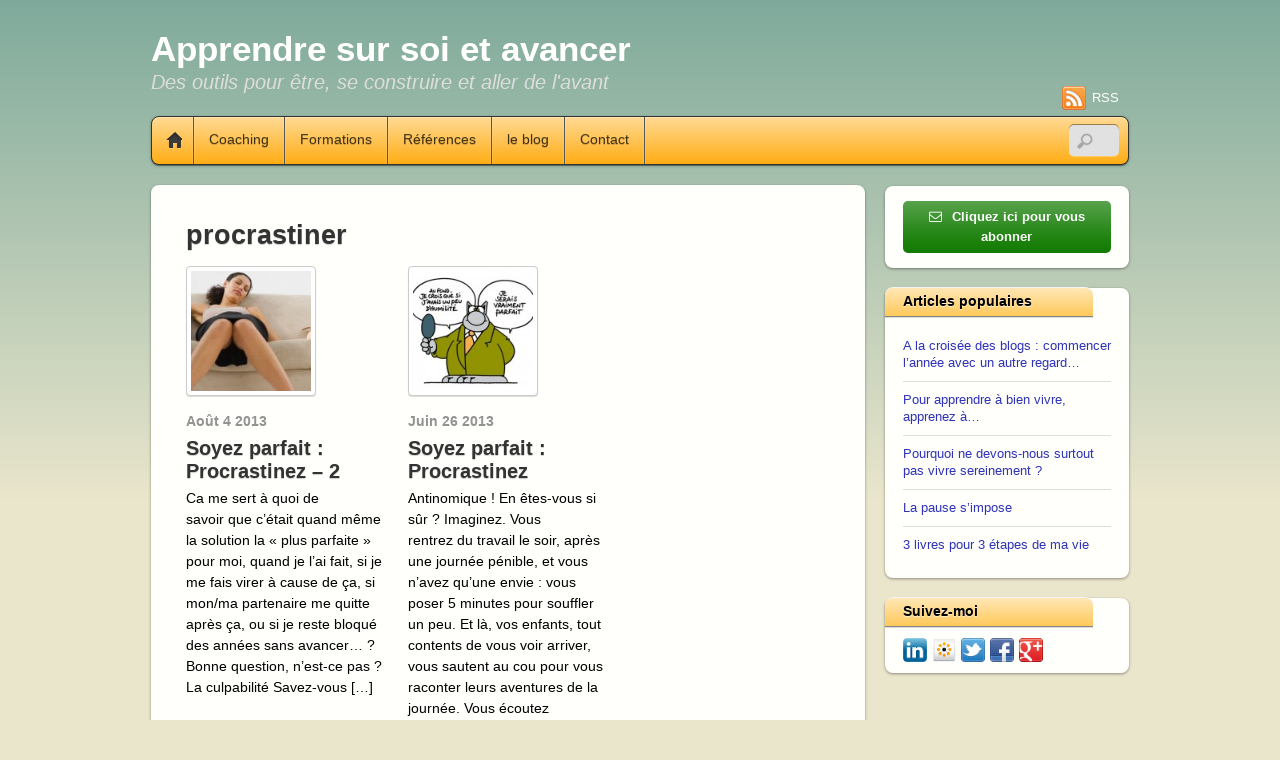

--- FILE ---
content_type: text/css
request_url: https://apprendresursoi-et-avancer.com/wp-content/themes/itheme2/style.css?ver=2.6.3
body_size: 10697
content:
/*
Theme Name: Themify iTheme2
Theme URI: https://themify.me/themes/itheme2
Version: 2.6.3 
Description: Created by <a href="http://www.themify.me">Themify</a>.
Author: Themify 
Author URI: http://www.themify.me
License: GNU General Public License v2.0
License URI: http://www.gnu.org/licenses/gpl-2.0.html
Copyright: (c) 2016 Themify.
Tags: featured-images, translation-ready, custom-menu
Text Domain: themify

---------

DO NOT EDIT THIS FILE.

If you need to override theme styling, please add custom CSS in Appearance > Customize > Custom CSS or a child theme (https://themify.me/docs/child-theme).
*/

/************************************************************************************
RESET
*************************************************************************************/
html, body, address, blockquote, div, dl, form, h1, h2, h3, h4, h5, h6, ol, p, pre, table, ul,
dd, dt, li, tbody, td, tfoot, th, thead, tr, button, del, ins, map, object,
a, abbr, acronym, b, bdo, big, br, cite, code, dfn, em, i, img, kbd, q, samp, small, span,
strong, sub, sup, tt, var, legend, fieldset, figure {
	margin: 0;
	padding: 0;
}
img, fieldset {
	border: 0;
}

/* set img max-width */
img {
	max-width: 100%;
	height: auto;
	box-sizing: border-box;
}

/* set html5 elements to block */
article, aside, details, figcaption, figure, footer, header, hgroup, menu, nav, section {
	display: block;
}

/* audio */
audio {
	max-width: 100%;
}

/* iframes and objects max-width */
iframe, object {
	max-width: 100%;
}

/* themify theme icons */
@font-face {
	font-family: 'themify_theme_icons';
	src: url('[data-uri]') format('woff');
}

/************************************************************************************
GENERAL STYLING
*************************************************************************************/
html {
	-webkit-font-smoothing: antialiased;
}
body {
	background: #0d1424 url(images/body-bg.jpg) no-repeat center top;
	font: .81em/150% "Lucida Grande", Arial, "Lucida Sans Unicode", sans-serif;
	word-wrap: break-word;
	color: #666;
}
p {
	margin: 0 0 1.2em;
	padding: 0;
}
a {
	text-decoration: none;
	outline: none;
	color: #026acb;
}
a:hover {
	text-decoration: underline;
}
small {
	font-size: 87%;
}
em, i {
}
ul, ol {
	margin: 1em 0 1.4em 24px;
	padding: 0;
	line-height: 140%;
}
li {
	margin: 0 0 .5em 0;
	padding: 0;
}
blockquote {
	font: italic 15px/130% "Times New Roman", Times, serif;
	padding: 8px 30px 15px;
}
h1, h2, h3, h4, h5, h6 {
	line-height: 1.4em;
	margin: 20px 0 .4em;
	color: #333;
	text-shadow: 0 1px 1px rgba(0,0,0,.2);
	word-wrap: normal;
}
h1 {
	font-size: 2em;
}
h2 {
	font-size: 1.6em;
}
h3 {
	font-size: 1.4em;
}
h4 {
	font-size: 1.2em;
}
h5 {
	font-size: 1.1em;
}
h6 {
	font-size: 1em;
}

/* form input */
input, textarea, select, button {
	font-size: 100%;
	font-family: inherit;
}
textarea {
	line-height: 150%;
	width: 96%;
}
textarea, input[type=text], input[type=password], input[type=search], input[type=email], input[type=url] {
	border: solid 1px #ccc;
	padding: 5px 7px;
	background-color: #f0f0f0;
	border-radius: 5px;
}
textarea:focus, input[type=text]:focus, input[type=password]:focus, input[type=search]:focus, input[type=email]:focus, input[type=url]:focus {
	border: solid 1px #666;
	background-color: #fff;
	outline: none;
}

/* form button */
input[type=reset], input[type=submit], button {
	color: #fff;
	line-height: 100%;
	border: none;
	padding: 5px 7px;
	cursor: pointer;
	color: #fff;
	padding: 5px 20px;
	cursor: pointer;
	border: solid 1px #333;
	background-color: #111;
	background-image: linear-gradient(to bottom, rgba(255,255,255,0.3) 0%,rgba(0,0,0,0.5) 100%);
	border-radius: 10em;
	box-shadow: 0 1px 2px rgba(0,0,0,.2);
	text-shadow: 0 -1px 0 rgba(0,0,0,.9);
	-webkit-appearance: none;
}
input[type=reset]:hover, input[type=submit]:hover, button:hover {
	background-color: #333;
	color: #fff;
}

/************************************************************************************
STRUCTURE
*************************************************************************************/
#pagewrap, .pagewidth, #headerwrap, #header, #main-nav, #body, #layout, #content, .post, .author-box, .post-nav, .pagenav, #sidebar, .widget, #footerwrap, #footer {
	box-sizing: border-box;
}

#pagewrap {
	width: 978px;
	margin: 0 auto;
}

/* content */
#content {
	width: 670px;
	float: left;
	background-color: #fff;
	padding: 35px;
	margin-bottom: 10px;
	border-radius: 8px;
	box-shadow: 0 1px 3px rgba(0,0,0,.4);
}

/* sidebar */
#sidebar {
	float: right;
	width: 286px;
	margin-bottom: 10px;
	margin-top: 1px;
	font-size: 90%;
}

/* sidebar left */
.sidebar-left #content {
	float: right;
}
.sidebar-left #sidebar {
	float: left;
}

/* sidebar none */
.sidebar-none #content {
	width: auto;
	float: none;
}

/* fullwidth content */
.full_width #layout {
	width: 100%;
	max-width: 100%;
}
.full_width #content {
	padding: 0;
	width: auto;
	float: none;
}
.full_width #sidebar {
	width: auto;
	float: none;
}

/************************************************************************************
GRID
*************************************************************************************/
.col4-1,
.col4-2,
.col4-3,
.col3-1,
.col3-2,
.col2-1
{
	margin-left: 3.2%;
	float: left;
}
.col4-1 {
	width: 22.6%;
}
.col4-2, .col2-1 {
	width: 48.4%;
}
.col4-3 {
	width: 74.2%;
}
.col3-1 {
	width: 31.2%;
}
.col3-2 {
	width: 65.6%;
}
.col.first,
.col4-1.first,
.col4-2.first,
.col4-3.first,
.col3-1.first,
.col3-2.first,
.col2-1.first
{
	margin-left: 0;
	clear: left;
}

/************************************************************************************
HEADER
*************************************************************************************/
#header {
	position: relative;
	height: 165px;
	margin-bottom: 20px;
	z-index: 1000;
}
#site-logo {
	position: absolute;
	top: 30px;
	font: bold 190%/110% Arial, Helvetica, sans-serif;
	padding-bottom: 2px;
	margin: 0;
}
#site-logo a {
	color: #fff;
	text-decoration: none;
}
#site-description {
	color: #ddd;
	position: absolute;
	top: 70px;
	font: italic 100%/120% Georgia, "Times New Roman", Times, serif;
}
#site-description .site-taglink{
	color: inherit;
	font: inherit;
}
#site-description .site-taglink:hover{
	text-decoration:none;
}

/************************************************************************************
HEADER WIDGET
*************************************************************************************/
.header-widget {
	position: absolute;
	top: 10px;
	right: 0;
}
.header-widget .widget {
	border: none;
	float: left;
	margin: 0 0 15px 0;
	padding: 0;
	background: none;
	box-shadow: none;
}
.header-widget .widgettitle {
	font-size: 100%;
	width: auto;
	display: block;
	float: left;
	margin: 0 8px 2px;
	padding: 0;
	background: none;
	border: none;
	color: #fff;
	text-shadow: none;
	position: static;
	box-shadow: none;
}
.header-widget div {
	float: left;
}

/************************************************************************************
SOCIAL WIDGET
*************************************************************************************/
.social-widget {
	position: absolute;
	top: 85px;
	right: 10px;
	font-size: 95%;
	line-height: 120%;
	text-align: right;
}
.social-widget a {
	color: #fff;
}
.social-widget .widget {
	border: none;
	float: left;
	margin: 0 5px 0 0;
	padding: 0;
	background: none;
	box-shadow: none;
}
.social-widget .widget div {
	float: left;
}
.social-widget .widgettitle {
	font-size: 100%;
	width: auto;
	display: block;
	float: left;
	margin: 0 8px 2px;
	padding: 0;
	background: none;
	border: none;
	color: #fff;
	text-shadow: none;
	position: static;
	box-shadow: none;
}
.social-widget ul {
	margin: 5px 0 0 !important;
	padding: 0;
	float: left;
}
.social-links.horizontal li {
	margin: 0 8px 5px 0;
	padding: 0;
	float: left;
	border: none;
	clear: none;
	line-height: 100%;
}
.social-widget li img {
	vertical-align: middle;
	margin-top: -5px;
}

/* rss button */
.social-widget div.rss {
	float: left;
}
.social-widget div.rss a {
	background: url(images/rss.png) no-repeat left center;
	padding: 5px 0 5px 30px;
	display: inline-block;
}

/************************************************************************************
SEARCH FORM
*************************************************************************************/
#header #searchform {
	position: absolute;
	bottom: 9px;
	right: 10px;
	z-index: 101;
}
#header #searchform #s {
	border: none;
	width: 50px;
	padding-left: 28px;
	background: #e1e1e1 url(images/search.png) no-repeat 8px center;
	box-shadow: 0 -1px 0 rgba(0,0,0,.4), 0 1px 0 rgba(255,255,255,.3);
	transition: all 0.5s ease;
}
#header #searchform #s:focus {
	width: 120px;
}

/************************************************************************************
MAIN NAVIGATION
*************************************************************************************/
#nav-bar {
	width: 100%;
	position: absolute;
	right: 0;
	bottom: 0;
	z-index: 100;
	border: solid 1px #333;
	background-color: #6a6a6a;
	background-image: linear-gradient(to bottom, rgba(255,255,255,0.55) 0%,rgba(255,255,255,0) 100%);
	border-radius: 8px;
	box-shadow: inset 0 1px 0 rgba(255,255,255,.3), 0 1px 0 rgba(0,0,0,.3), 0 1px 3px rgba(0,0,0,.3);
}
#main-nav {
	margin: 0;
	padding: 0;
}
#main-nav li {
	margin: 0;
	padding: 0;
	list-style: none;
	float: left;
	position: relative;
	border-right: solid 1px #575757;
	box-shadow: 1px 0 0 rgba(255,255,255,.1), inset -1px 0 0 rgba(255,255,255,.1);
}
#main-nav li:hover,
#main-nav .current_page_item, #main-nav .current-menu-item {
	background-color: #474747;
	background-image: linear-gradient(to bottom, rgba(0,0,0,0.45) 0%,rgba(71,71,71,0) 100%);
	box-shadow: none;
}
/* home icon */
#main-nav .home {
	width: 42px;
	border-top-left-radius: 6px;
	border-bottom-left-radius: 6px;
}
#main-nav .home a {
	background: url(images/home-icon.png) no-repeat 14px center;
	width: 16px;
	text-indent: -9000em;
}
#main-nav .home a:hover, #main-nav .home.current_page_item a, #main-nav .home.current-menu-item a {
	background-position: -41px center;
}
/* home icon current */
#main-nav .home.current_page_item, #main-nav .home.current-menu-item {
	border-top-left-radius: 6px;
	border-bottom-left-radius: 6px;
}
/* main level link */
#main-nav a {
	color: #fff;
	display: block;
	padding: 14px 15px;
	text-decoration: none;
	text-shadow: 0 -1px 0 rgba(0,0,0,.7);
}
/* main level link :hover */
#main-nav a:hover {
	color: #fff;
}
/* current page li */
#main-nav .current_page_item, #main-nav .current-menu-item {
	border-left: solid 1px #000;
	border-right: solid 1px #000;
	box-shadow: inset 0 2px 8px rgba(0,0,0,.8);
}
/* current link */
#main-nav .current_page_item a, #main-nav .current-menu-item a {
	color: #fff;
}
/* current link :hover */
#main-nav .current_page_item a:hover, #main-nav .current-menu-item a:hover {
	color: #fff;
}
/* sub-levels current page li */
#main-nav ul .current_page_item, #main-nav ul .current-menu-item {
	border: none;
	background: none;
	box-shadow: none;
}
/* sub-levels link */
#main-nav ul a, #main-nav .current_page_item ul a, #main-nav ul .current_page_item a, #main-nav .current-menu-item ul a, #main-nav ul .current-menu-item a {
	color: #666;
	font-size: 95%;
	font-weight: normal;
	padding: 5px 0 5px 15px;
	margin: 0;
	width: 180px;
	height: auto;
	background: none;
	box-shadow: none;
	text-shadow: none;
}
/* sub-levels link :hover */
#main-nav ul a:hover, #main-nav .current_page_item ul a:hover, #main-nav ul .current_page_item a:hover, #main-nav .current-menu-item ul a:hover, #main-nav ul .current-menu-item a:hover {
	background-color: #F3F3F3;
	color: #000;
	color: black;
}
/* dropdown ul */
#main-nav ul {
	border: solid 1px #ccc;
	background-color: #fff;
	margin: 0;
	padding: 5px 0;
	list-style: none;
	position: absolute;
	z-index: 100;
	display: none;
	border-radius: 5px;
	box-shadow: 0 1px 2px rgba(0,0,0,.3);
}
#main-nav ul li {
	background: none;
	padding: 0;
	margin: 0;
	height: auto;
	border: none;
	float: none;
}
#main-nav ul li:hover {
	background: none;
}
/* sub-levels dropdown */
#main-nav ul ul {
	left: 190px;
	top: 5px;
}
/* show dropdown ul */
#main-nav li:hover > ul {
	display: block;
}
#main-nav .dropdown-open > .sub-menu {
	opacity: 1 !important;
	transform: none !important;
}
#main-nav .has-mega-column > .sub-menu .sub-arrow {
	display: none;
}
#main-nav .sub-arrow {
    border-radius: 100%;
	padding: 0 7px;
	margin-left: 7px;
}
#main-nav ul .sub-arrow {
	float: right;
	margin-right: 15px;
}
#main-nav .sub-arrow:before {
	margin: 0;
}
#main-nav .sub-arrow:hover {
    background: rgba(214,214,214,.4);
}

/************************************************************************************
SLIDER
*************************************************************************************/
#header-slider {
	position: relative;
	padding: 20px 20px 5px;
	margin: 0 0 20px;
	background-color: #fff;
	border-radius: 8px;
	box-shadow: 0 1px 3px rgba(0,0,0,.4);
	/* hide slider and then expand by js */
	height: 0;
	visibility: hidden;
}
#header-slider .slides {
	margin: 0;
	padding: 0;
	overflow: hidden;
}
#header-slider .slides li {
	margin: 0 0px 10px 0;
	padding: 0;
	list-style: none;
	float: left;
	text-align: center;
}
#header-slider .slides h3 {
	margin: 5px 0 2px;
	padding: 0;
	font-size: 85%;
	font-weight: normal;
	line-height: 140%;
	text-align: center;
}
#header-slider .carousel-nav-wrap{
	position: absolute;
	top: 50%;
	left: 0;
	width: 100%;
}
#header-slider .carousel-nav-wrap a {
	background: url(images/slider-nav-left.png) no-repeat;
	width: 25px;
	height: 48px;
	margin-top: -30px;
	display: block;
	text-indent: -900em;
}
#header-slider .carousel-nav-wrap .carousel-prev{
	position: absolute;
	left: -22px;
}
#header-slider .carousel-nav-wrap .carousel-next{
	background-image: url(images/slider-nav-right.png);
	position: absolute;
	right: -22px;
}

/************************************************************************************
POST
*************************************************************************************/
.post {
	margin: 0 0 45px;
	position: relative;
	box-sizing: border-box;
}
.loops-wrapper.list-post .post {
	position: relative;
}

/* post content */
.post-content {
	min-width: 120px;
}

/* post title */
.post-title {
	margin: 0 0 5px;
	padding: 5px 36px 0 0;
	font: bold 170%/120% "Lucida Grande", Arial, "Lucida Sans Unicode", sans-serif;
}
.post-title a {
	color: #333;
	text-decoration: none;
}

/* post date */
.post-date {
	font-weight: bold;
	margin: 10px 0 5px;
}
.loops-wrapper.list-post .post-date,
.single .list-post .post-date {
	float: left;
	width: 52px;
	text-align: center;
	margin: 0 12px 5px 0;
	border: solid 1px #bebebe;
	background-color: #fff;
	background-image: linear-gradient(to bottom, rgba(255,255,255,0) 0%,rgba(0,0,0,0.1) 100%);

	border-radius: 5px;
	box-shadow: 0 1px 1px rgba(0,0,0,.15);
}
.loops-wrapper.list-post .post-date .month,
.single .list-post .post-date .month {
	color: #fff;
	font: 11px/100% Arial, Helvetica, sans-serif;
	text-transform: uppercase;
	letter-spacing: 1px;
	display: block;
	padding: 2px 0;
	width: 100%;
	position: relative;
	left: -1px;
	top: -1px;
	border: solid 1px #a11216;
	background-color: #e0161d;
	background-image: linear-gradient(to bottom, rgba(255,255,255,.2) 0%,rgba(0,0,0,.2) 100%);
	box-shadow: 0 1px 0 rgba(0,0,0,.2);
	border-top-left-radius: 5px;
	border-top-right-radius: 5px;
}
.loops-wrapper.list-post .post-date .day,
.single .list-post .post-date .day {
	color: #666;
	padding: 2px 0 1px;
	font: bold 18px/100% Arial, Helvetica, sans-serif;
	display: block;
}
.loops-wrapper.list-post .post-date .year,
.single .list-post .post-date .year {
	color: #999;
	padding: 0 0 4px;
	font: 10px/100% Arial, Helvetica, sans-serif;
	display: block;
}

/* post meta */
.post-meta {
	color: #999;
	font-size: 85%;
	line-height: 120%;
	margin: 0 0 15px;
}
/* post comments */
.post-meta .post-comment a {
	font-size: 13px;
	text-align: center;
	text-decoration: none;
	color: #666;
	background: url(images/post-comments.png) no-repeat;
	width: 36px;
	height: 26px;
	padding: 8px 0 0;
	position: absolute;
	top: -5px;
	right: -3px;
	text-shadow: 0 1px 0 rgba(255,255,255,.7);
}
.post-meta .post-comment a:hover {
	color: #000;
}

/* post image */
.post-image {
	max-width: 100%;
	margin: 5px 0 15px;
}
.post-image.left {
	margin-right: 15px;
}
.post-image.right {
	margin-left: 15px;
}

/* grid4 post */
.loops-wrapper.grid4 .post {
	width: 22.6%;
	float: left;
	margin-left: 3.2%;
	margin-bottom: 20px;
	font-size: 90%;
	line-height: 130%;
}
.loops-wrapper.grid4 .post-title {
	font-size: 130%;
	line-height: 130%;
	margin: 0 0 3px;
	padding: 0;
}
.loops-wrapper.grid4 .post-meta {
	font-size: 85%;
}

/* grid3 post */
.loops-wrapper.grid3 .post {
	width: 31.2%;
	float: left;
	margin-left: 3.2%;
}
.loops-wrapper.grid3 .post-title {
	margin: 0 0 5px;
	padding: 0;
	font-size: 140%;
	line-height: 120%;
}
/* grid3 post meta */
.loops-wrapper.grid3 .post-meta {
	font-size: 85%;
}

/* grid2 post */
.loops-wrapper.grid2 .post {
	width: 48.4%;
	float: left;
	margin-left: 3.1%;
	margin-bottom: 20px;
}
.loops-wrapper.grid2 .post-title {
	margin: 0 0 5px;
	padding: 0;
}

/* grid2-thumb post */
.loops-wrapper.grid2-thumb .post {
	width: 48.4%;
	float: left;
	margin-left: 3.1%;
	margin-bottom: 20px;
}
.loops-wrapper.grid2-thumb .post-title {
	margin: 0 0 5px;
	font-size: 140%;
}
.loops-wrapper.grid2-thumb .post-image {
	float: left;
	margin: 0 14px 10px 0;
}
.loops-wrapper.grid2-thumb .post-content {
	overflow: hidden;
}

/* list thumb post */
.loops-wrapper.list-thumb-image .post-image {
	float: left;
	margin: 0 16px 10px 0;
}
.loops-wrapper.list-thumb-image .post-content {
	overflow: hidden;
}

/* list large image */
.loops-wrapper.list-large-image .post-image {
	float: left;
	margin: 0 22px 10px 0;
}
.loops-wrapper.list-large-image .post-title {
	margin: 0 0 5px;
	padding: 0;
}
.loops-wrapper.list-large-image .post-content {
	overflow: hidden;
}

/* clear grid posts
================================================ */
.loops-wrapper.grid4 .post:nth-of-type(4n+1),
.loops-wrapper.grid3 .post:nth-of-type(3n+1),
.loops-wrapper.grid2 .post:nth-of-type(2n+1),
.loops-wrapper.grid2-thumb .post:nth-of-type(2n+1) {
	margin-left: 0;
	clear: left;
}

/************************************************************************************
POST VIDEO (css for fluid video)
*************************************************************************************/
.post-video, .embed-youtube {
	position: relative;
	padding-bottom: 56.25%;
	padding-top: 30px;
	height: 0;
	overflow: hidden;
	font-size:.9em;
	margin-bottom: 15px;
	border-radius: 5px;
}
.post-video iframe,
.post-video object,
.post-video embed,
.embed-youtube iframe,
.embed-youtube object,
.embed-youtube embed {
	position: absolute;
	top: 0;
	left: 0;
	width: 100%;
	height: 100%;
	border-radius: 5px;
}
/************************************************************************************
POST EMBEDS (css for various fluid elements)
*************************************************************************************/
.twitter-tweet-rendered {
max-width: 100% !important;
}
/************************************************************************************
AUTHOR PAGE
*************************************************************************************/
.author-bio {
	margin: 0 0 30px;
}
.author-bio .author-avatar {
	float: left;
	margin: 0 15px 0 0;
}
.author-bio .author-avatar img {
	background-color: #fff;
	padding: 4px;
	border: solid 1px #ccc;
}
.author-bio .author-name {
	margin: 0 0 5px;
	padding: 0;
	font-size: 160%;
}
.author-posts-by {
	margin: 0 0 20px;
	padding: 10px 0 0;
	font-size: 140%;
	text-transform: uppercase;
	border-top: double 4px #ccc;
	border-color: rgba(118,118,118,.3);
}

/************************************************************************************
PAGE TITLE
*************************************************************************************/
.page-title {
	margin: 0 0 10px;
	font: bold 190%/120% "Lucida Grande", Arial, "Lucida Sans Unicode", sans-serif;
}

/************************************************************************************
CATEGORY SECTIONS
*************************************************************************************/
.category-section {
	clear: both;
	margin-bottom: 30px;
}
.category-section-title {
	font-size: 120%;
	text-transform: uppercase;
	margin: 0 0 20px;
}

/************************************************************************************
PAGE NAVIGATION
*************************************************************************************/
.pagenav {
	clear: both;
	padding: 7px 5px 0;
	text-align: right;
}
.pagenav a, .pagenav span {
	background-color: #026acb;
	color: #fff;
	line-height: 100%;
	text-decoration: none;
	padding: 4px 7px;
	margin-left: 2px;
	vertical-align: middle;
	display: inline-block;
	border-radius: 10em;
	color: #d9eef7;
	border: solid 1px #222;
	background-color: #222;
	background-image: linear-gradient(to bottom, rgba(255,255,255,0.3) 0%,rgba(0,0,0,0.3) 80%);
	border-radius: 10em;
	box-shadow: 0 1px 2px rgba(0,0,0,.2);
	text-shadow: 0 -1px 0 rgba(0,0,0,.9);
}
.pagenav a:hover {
	text-decoration: none;
	background-color: #333;
}
.pagenav .current {
	background-color: #999;
	color: #fff;
	border: none;
	border: solid 1px #888;
}


/************************************************************************************
AUTHOR BOX
*************************************************************************************/
.author-box {
	margin: 15px 0;
}
.author-box .author-avatar {
	float: left;
	margin: 0 15px 5px 0;
}
.author-box .author-name {
	margin: 0 0 5px;
}

/************************************************************************************
POST NAVIGATION (the <nextpage> tag)
*************************************************************************************/
.post-pagination {
	text-align: right;
	margin: .5em 0 2em;
}
.post-pagination strong {
	margin-right: 3px;
}
.post-pagination a {
	margin-left: 3px;
	margin-right: 3px;
}
/************************************************************************************

POST NAVIGATION
*************************************************************************************/
.post-nav {
	margin: 30px 0 20px;
	clear: both;
}
.post-nav .prev,
.post-nav .next {
	width: 45%;
}
.post-nav a {
	text-decoration: none;
	font-size: 110%;
}
.post-nav a:hover {
	text-decoration: none;
}
.post-nav .prev {
	float: left;
}
.post-nav .prev a {
	background: url(images/previous-arrow.png) no-repeat left 2px;
	padding: 4px 0 6px 30px;
	display: block;
}
.post-nav .next {
	float: right;
	text-align: right;
}
.post-nav .next a {
	background: url(images/next-arrow.png) no-repeat right 2px;
	padding: 4px 30px 6px 0;
	display: block;
}

/************************************************************************************
COMMENTS
*************************************************************************************/
.commentwrap {
	margin: 40px 0 20px;
	padding: 3% 4%;
	position: relative;
	clear: both;
	background-color: #f6f6f6;
	border-radius: 8px;
	box-shadow: 0 -1px 0 rgba(0,0,0,.1);
}
.comment-title {
	font-size: 140%;
	margin: 0 0 10px;
	padding: 0;
}
.next-prev-comment {
	position: absolute;
	top: 20px;
	right: 20px;
}
.next-prev-comment a {
	text-decoration: none;
	font-size: 85%;
	text-transform: uppercase;
}
.next-prev-comment .next {
	margin: 0 0 0 20px;
}
/* commentlist */
.commentlist {
	margin: 0;
	padding: 5px 0 0;
	list-style: none;
	border-top: solid 1px #ddd;
	box-shadow: inset 0 1px 0 rgba(255,255,255,.9);
}
.commentlist li {
	margin: 0;
	padding: 15px 0 0;
	list-style: none;
	position: relative;
}
.commentlist .comment-author {
	margin: 2px 0 5px;
	padding: 0;
}
.commentlist .avatar {
	float: left;
	margin: -3px 12px 10px 0;
}
.commentlist cite {
	font: bold 120%/130% "Lucida Grande", Arial, "Lucida Sans Unicode", sans-serif;
}
.commentlist cite a {
	text-decoration: none;
}
.commentlist .bypostauthor > .comment-author cite {
	background: url(images/icon-author-comment.png) no-repeat 0 2px;
	padding-left: 18px;
}
.commentlist .comment-time {
	font-size: 75%;
	text-transform: uppercase;
	display: block;
	margin: 2px 0 0;
}
.commentlist .commententry {
	position: relative;
	min-height: 40px;
	overflow: hidden;
	padding-bottom: 5px;
	border-bottom: solid 1px #ddd;
	box-shadow: 0 1px 0 rgba(255,255,255,.9);
}
.commentlist ul, .commentlist ol {
	margin: 0 0 0 60px;
	padding: 0;
}
.commentlist .reply {
	position: absolute;
	right: 0;
	top: 20px;
}
.commentlist .comment-reply-link {
	padding: 3px 8px;
	display: block;
	font: 10px/100% Arial, Helvetica, sans-serif;
	text-transform: uppercase;
	letter-spacing: .08em;
	text-decoration: none;
	color: #666;
	border-radius: 1em;
	text-shadow: 0 1px 0 rgba(255,255,255,.7);
	box-shadow: 0 1px 1px rgba(0,0,0,.3);
	background-color: #C1C1C1;
	background-image: linear-gradient(to bottom, rgba(255,255,255,0.95) 0%,rgba(255,255,255,0.2) 100%);
}
.commentlist .comment-reply-link:hover {
	text-decoration: none;
	color: #000;
}
/* comment form */
#respond {
	margin: 40px 0 30px;
	padding: 10px 0 0;
	position: relative;
	clear: both;
}
#respond #cancel-comment-reply-link {
	position: absolute;
	top: 10px;
	right: 0;
	display: block;
	font-size: 67%;
	font-weight: normal;
	line-height: 100%;
	text-decoration: none;
	padding: 5px 10px;
	color: #faddde;
	border: solid 1px #980c10;
	background-color: #d81b21;
	background-image: linear-gradient(to bottom, rgba(255,255,255,0.2) 0%,rgba(0,0,0,0.1) 100%);
	border-radius: 10em;
	box-shadow: 0 1px 2px rgba(0,0,0,.2);
}
#respond #cancel-comment-reply-link:hover {
	background-color: #b61318;
}
#commentform {
	margin: 15px 0 0;
}
#commentform label {
	font-weight: bold;
}
#commentform label small {
	font-weight: normal;
}
#commentform textarea {
	height: 140px;
	width: 100%;
	box-sizing: border-box;
}
#commentform .comment-form-author,
#commentform .comment-form-email {
	width: 50%;
	float: left;
	box-sizing: border-box;
	clear: none;
}
#commentform p.comment-form-author {
    padding-right: 2%;
}
#commentform .comment-form-email {
	padding-left: 2%;
}
#commentform input[type=text],
#commentform input[type=email],
#commentform input[type=url] {
	width: 100%;
	max-width: none;
	box-sizing: border-box;
}
#commentform input#submit {
	padding: 7px 20px;
}

/* comment page nav */
.commentwrap .pagenav.top {
	position: absolute;
	top: 7px;
	right: 15px;
	margin: 0;
}
.commentwrap .pagenav.bottom {
	margin-top: 10px;
}

/************************************************************************************
SIDEBAR
*************************************************************************************/
.widget {
	background-color: #fff;
	margin-bottom: 20px;
	padding: 15px 18px;
	border-radius: 8px;
	box-shadow: 0 1px 3px rgba(0,0,0,.4);
}
.widgettitle {
	width: 100%;
	display: block;
	padding: 6px 18px 7px 18px;
	margin: 0 0 -5px 0;
	position: relative;
	left: -18px;
	top: -16px;
	border-top: solid 1px #f5f5f5;
	border-bottom: solid 1px #848484;
	font: bold 14px/110% "Lucida Grande", Arial, "Lucida Sans Unicode", sans-serif;
	color: #333;
	background-color: #a9a9a9;
	background-image: linear-gradient(to bottom, rgba(255,255,255,0.6) 0%,rgba(255,255,255,0.1) 100%);
	border-top-left-radius: 8px;
	border-top-right-radius: 8px;
	box-shadow: 0 1px 1px rgba(0,0,0,.15);
	text-shadow: 0 1px 0 rgba(255,255,255,.7);
}
.widgettitle a {
	color: #333;
	text-decoration: none;
}
.widget ul {
	margin: 0;
	padding: 0;
}
.widget li {
	margin: 0;
	padding: 6px 0;
	list-style: none;
	clear: both;
	border-bottom: solid 1px #ddd;
}
.widget li:last-child {
	border-bottom: none;
}
.widget ul ul {
	margin: 6px 0 -6px 0px;
	padding: 0;
	border-top: solid 1px #ddd;
}
.widget ul ul li {
	margin: 0;
	padding-left: 10px;
}

/************************************************************************************
WIDGET STYLES
*************************************************************************************/
/* calendar widget */
.widget #wp-calendar caption {
	font-weight: bold;
	padding-bottom: 10px;
}
.widget #wp-calendar td {
	width: 31px;
	padding: 4px 2px;
	text-align: center;
}

/* feature posts widget */
.widget .feature-posts-list br {
	display: none;
}
.widget .feature-posts-list .post-img {
	margin: 4px 12px 10px 0;
	float: left;
}
.widget .feature-posts-list small {
	font: italic 90% "Times New Roman", Times, serif;
	display: block;
	margin: 0 0 3px;
}
.widget .feature-posts-list .feature-posts-title {
	margin: 4px 0 3px;
	display: block;
}

/* twitter widget */
.widget .twitter-list .twitter-timestamp {
	font: italic 90% "Times New Roman", Times, serif;
}
.widget .follow-user {
	margin: 0;
	padding: 5px 0;
}

/* links widget */
.widget .links-list img, .widget_links img {
	vertical-align: middle;
}

/* recent comments widget */
.recent-comments-list .avatar {
	margin-right: 12px;
	float: left;
}

/* flickr widget */
.widget .flickr_badge_image {
	margin-top: 10px;
}
.widget .flickr_badge_image img {
	width: 60px;
	height: 60px;
	margin-right: 12px;
	margin-bottom: 12px;
	float: left;
}

/* flickr shortcode */
.shortcode .flickr_badge_image {
	width: 23.8%;
	margin: 0 1.5% 1.5% 0;
	float: left;
}
.shortcode .flickr_badge_image:nth-of-type(4n) {
	margin-right: 0;
}
.shortcode .flickr_badge_image img {
	margin: 0;
}

/* search widget */
#sidebar #searchform {
	position: static;
}
#sidebar #searchform #s {
	width: 93%;
}

/* reset twitter embed max-width to 100% */
#content .twitter-tweet-rendered {
	max-width: 100% !important;
}
#content .twt-border {
	max-width: 100% !important;
	min-width: 180px !important;
}

/* Social Links Widget */
.widget .social-links {
	margin: 0 0 20px;
	padding: 0;
	line-height: 100%;
}
.widget .social-links li {
	margin: 0 5px 5px 0;
	padding: 0;
	list-style: none;
	border: none;
	display: inline-block;
}
.widget .social-links img {
	vertical-align: middle;
}

/* Text widget */
.widget .textwidget ul {
	margin: 0 0 1.4em 1.6em;
}
.widget .textwidget li {
	display: list-item;
}
.widget .textwidget ul li {
	list-style: disc;
}
.widget .textwidget ol li {
	list-style: decimal;
}

/************************************************************************************
FOOTER
*************************************************************************************/
#footer {
	clear: both;
	font-size: 90%;
}
#footer .widget {
	margin: 15px 0;
}
#footer .footer-text {
	clear: both;
	padding: 0 0 20px 5px;
	color: #ccc;
}
#footer .footer-text a {
	color: #fff;
}
#footer .credits {
	font-size: 90%;
}

/************************************************************************************
FOOTER NAV
*************************************************************************************/
#footer-nav {
	margin: 0 0 15px 5px;
	padding: 0;
	clear: both;
}
#footer-nav li {
	margin: 0 5px 0 0;
	padding: 0;
	display: inline;
	list-style: none;
}
#footer-nav a {
	text-decoration: none;
	margin: 0 8px 0 0;
	color: #fff;
}
#footer-nav a:hover {
	text-decoration: underline;
}

/************************************************************************************
WORDPRESS POST FORMATTING
*************************************************************************************/
.sticky {}
img.alignleft, img.aligncenter, img.alignright, img.alignnone {
	background-color: #fff;
	padding: 4px;
	border: solid 1px #ccc;
	margin-bottom: 15px;
}
.alignleft {
	float: left;
	margin-right: 30px;
}
.alignright {
	float: right;
	margin-left: 30px;
}
.aligncenter {
	text-align: center;
	display: block;
	margin-left: auto;
	margin-right: auto;
}
.wp-caption {
	text-align: center;
	background-color: #fff;
	padding: 4px 2px 2px 0;
	border: solid 1px #ccc;
	margin-bottom: 15px;
}
.wp-caption-text {
	font: normal 95%/120% Georgia, "Times New Roman", Times, serif;
	margin: 6px 0;
	color: #777;
}

/************************************************************************************
ATTACHMENT SINGLE VIEW
*************************************************************************************/
.attachment.single-attachment,
.single-attachment .attachment {
	float: none;
	margin: 0;
	text-align: left;
}

/************************************************************************************
GALLERY
*************************************************************************************/
.gallery {
	margin: 0 0 20px 0;
}

/* gallery item */
.gallery .gallery-item {
	margin: 0 8px 8px 0;
	vertical-align: top;
	width: auto;
	float: left;
	text-align: center;
}

/* gallery image */
.gallery img {
	border: none;
	vertical-align: middle;
}

/* gallery caption */
.gallery .gallery-caption {
	line-height: 120%;
	font-size: 90%;
	text-align: center;
	margin: 5px 0 0;
}

/* GALLERY COLUMN
================================================ */
/* gallery column 1 (display all in one line) */
.gallery-columns-1 .gallery-item {
	width: auto;
}
.gallery-columns-1 br {
	display: none !important;
}

/* gallery column 2 */
.gallery-columns-2 .gallery-item {
	width: 49.2%;
}

/* gallery column 3 */
.gallery-columns-3 .gallery-item {
	width: 32.3%;
}
/* gallery column 4 */
.gallery-columns-4 .gallery-item {
	width: 23.8%;
}

/* gallery column 5 */
.gallery-columns-5 .gallery-item {
	width: 18.8%;
}

/* gallery column 6 */
.gallery-columns-6 .gallery-item {
	width: 15.4%;
}

/* gallery column 7 */
.gallery-columns-7 .gallery-item {
	width: 13%;
}

/* gallery column 8 */
.gallery-columns-8 .gallery-item {
	width: 11.18%;
}

/* gallery column 9 */
.gallery-columns-9 .gallery-item {
	width: 9.77%;
}

/* set gallery item margin-right */
.gallery-columns-1 .gallery-item,
.gallery-columns-2 .gallery-item,
.gallery-columns-3 .gallery-item,
.gallery-columns-4 .gallery-item,
.gallery-columns-5 .gallery-item,
.gallery-columns-6 .gallery-item,
.gallery-columns-7 .gallery-item,
.gallery-columns-8 .gallery-item,
.gallery-columns-9 .gallery-item {
	margin: 0 1.5% 1.5% 0;
}

/* clear gallery item margin-right */
.gallery-columns-9 .gallery-item:nth-of-type(9n),
.gallery-columns-8 .gallery-item:nth-of-type(8n),
.gallery-columns-7 .gallery-item:nth-of-type(7n),
.gallery-columns-6 .gallery-item:nth-of-type(6n),
.gallery-columns-5 .gallery-item:nth-of-type(5n),
.gallery-columns-4 .gallery-item:nth-of-type(4n),
.gallery-columns-3 .gallery-item:nth-of-type(3n),
.gallery-columns-2 .gallery-item:nth-of-type(2n) {
	margin-right: 0;
}

/* clear left gallery item different sizes */
.gallery-columns-9 .gallery-item:nth-of-type(9n + 1),
.gallery-columns-8 .gallery-item:nth-of-type(8n + 1),
.gallery-columns-7 .gallery-item:nth-of-type(7n + 1),
.gallery-columns-6 .gallery-item:nth-of-type(6n + 1),
.gallery-columns-5 .gallery-item:nth-of-type(5n + 1),
.gallery-columns-4 .gallery-item:nth-of-type(4n + 1),
.gallery-columns-3 .gallery-item:nth-of-type(3n + 1),
.gallery-columns-2 .gallery-item:nth-of-type(2n + 1) {
	clear: left;
}

/************************************************************************************
IMAGE STYLES
*************************************************************************************/
img.alignleft, img.aligncenter, img.alignright, img.alignnone, .wp-caption img,
.widget .feature-posts-list .post-img,
.widget .flickr_badge_image img,
.shortcode .flickr_badge_image img,
.commentlist .avatar,
.recent-comments-list .avatar,
#body .gallery img,
.attachment img,
.post-image img,
.feature-img,
.post-img,
.image-wrap img,
.slide-image img
.module .slide-image img,
.module .image-wrap img,
.module .post-image img {
	padding: 4px;
	background-color: #fff;
	border: solid 1px #ccc;
	box-shadow: 0 1px 1px rgba(0,0,0,.15);
	border-radius: 4px;
}

/************************************************************************************
BUILDER
*************************************************************************************/
/* builder row */
.module_row > .row_inner,
.module-layout-part .module_row.fullwidth_row_container > .row_inner {
	width: 978px; /* same width as .pagewidth */
	max-width: 100%;
	margin: auto;
}
#layout .module_row > .row_inner,
.module_row.fullwidth > .row_inner {
	width: 100%;
	padding: 0;
}

/************************************************************************************
CLEAR & ALIGNMENT
*************************************************************************************/
.clear {
	clear: both;
}
.left {
	float: left;
}
.right {
	float: right;
}
.textleft {
	text-align: left;
}
.textright {
	text-align: right;
}
.textcenter {
	text-align: center;
}

/* clearfix */
.clearfix:after, .widget li:after, #body:after, #footer:after, footer:after, .pagenav:after, #main-nav:after, .menu:after, .gallery:after, #content:after {
	content: "";
	display: table;
	clear: both;
}

--- FILE ---
content_type: text/css
request_url: https://apprendresursoi-et-avancer.com/wp-content/themes/itheme2/media-queries.css?ver=2.6.3
body_size: 2038
content:
/************************************************************************************
MOBILE MENU ACTIVE
*************************************************************************************/
/* change max-width to trigger mobile menu active class */

/* ensure #nav and #searchform is visible on desktop version */
body:not(.mobile_menu_active) #main-nav,
body:not(.mobile_menu_active) #headerwrap #searchform {
	display: block !important;
}

/* header */
.mobile_menu_active #header {
	height: auto !important;
}
/* reset absolute elements to static */
.mobile_menu_active .social-widget,
.mobile_menu_active .header-widget,
.mobile_menu_active #site-logo,
.mobile_menu_active #site-description,
.mobile_menu_active #nav-bar {
	position: static !important;
	float: none;
	clear: both;
}
/* header */
.mobile_menu_active .social-widget .widget {
	padding: 0 0 20px;
}
.mobile_menu_active .social-widget .rss {
	padding: 0 0 20px;
}
.mobile_menu_active #header #searchform {
	padding: 10px 0;
	position: absolute;
	top: -10px;
	right: 0;
	z-index: 103;
}
.mobile_menu_active #header #searchform #s {
	width: 50px;
	text-align: right;
}
.mobile_menu_active #header #searchform #s:focus {
	width: 150px;
}
.mobile_menu_active #site-logo {
	margin: 15px 100px 10px 0;
}
.mobile_menu_active #site-description {
	margin: 0 0 15px;
}
/************************************************************************************
MOBILE NAV BUTTON
*************************************************************************************/
.mobile_menu_active .mobile-button {
	position: relative;
	width: 32px;
	height: 30px;
	margin-bottom: 3px;
	margin-right: 3px;
	display: block;
	float: right;
	cursor: pointer;
	background-color: #eee;
	border-radius: 5px;
}
.mobile_menu_active .mobile-button:before {
	content: "\f0c9";
	font: normal 21px/1em 'themify_theme_icons';
	color: #000;
	position: absolute;
	top: 50%;
	left: 50%;
	margin: -.5em 0 0 -.5em;
	width: 1em;
	height: 1em;
	text-align: center;
}
.mobile_menu_active .mobile-button.active:before {
	color: #555;
}
.mobile_menu_active #headerwrap #main-nav .page_item_has_children > a .sub-arrow,
.mobile_menu_active #headerwrap #main-nav .menu-item-has-children > a .sub-arrow {
	display: none !important;
}

/************************************************************************************
MAIN NAV (MOBILE)
*************************************************************************************/
.mobile_menu_active #main-nav-wrap {
	position: absolute;
	top: 0px;
	right: 0;
	z-index: 1000;
}

/* main nav */
.mobile_menu_active #main-nav {
	clear: both;
	position: static;
	width: 210px;
	height: auto;
	z-index: 1000;
	padding: 10px;
	background-color: #fff;
	border: solid 1px #999;
	display: none;/* visibility will be toggled with jquery */
	box-shadow: 1px 2px 0 rgba(0,0,0,.2);
	border-radius: 5px;
	max-height: 78vh;
	overflow: auto;
	-webkit-overflow-scrolling: touch;
}
.mobile_menu_active #main-nav li {
	clear: both;
	float: none;
	margin: 5px 0 5px 10px;
	padding: 0;
	border: none;
	box-shadow: none;
}
.mobile_menu_active #nav-bar,
.mobile_menu_active #main-nav a, 
.mobile_menu_active #main-nav ul a {
	font: inherit;
	text-transform: inherit;
	background: none;
	width: auto;
	display: inline;
	padding: 0;
	color: #666;
	border: none;
	text-shadow: none;
	box-shadow: none;
}
.mobile_menu_active #nav-bar a:hover,
.mobile_menu_active #nav-bar ul a:hover,
.mobile_menu_active #nav-bar li:hover,
.mobile_menu_active #main-nav a:hover, 
.mobile_menu_active #main-nav ul a:hover {
	background: none;
	color: #000;
}
.mobile_menu_active #main-nav .current_page_item{
	background:none;
}

/* dropdown */
.mobile_menu_active #main-nav ul {
	position: static;
	display: block;
	margin: 0;
	padding: 0;
	background: none;
	border: none;	
	border-radius: 0;	
	box-shadow: none;
}

/************************************************************************************
SEARCH FORM
*************************************************************************************/
.mobile_menu_active #searchform-wrap {
	position: absolute;
	top: 0px;
	right: 40px;
	z-index: 1000;
}
.mobile_menu_active #search-icon:before {
	content: "\e800";
	font-size: 19px;
}
.mobile_menu_active #header #searchform {
	clear: both;
	width: auto;
	position: static;
	overflow: hidden;
	background-color: #fff;
	border: solid 1px #999;
	padding: 5px;
	display: none; /* visibility will be toggled with jquery */
	border-radius: 5px;
	box-shadow: 0 1px 2px rgba(0,0,0,.3);
}
.mobile_menu_active #header #searchform #s {
	background-color: #ddd !important;
	color: #444 !important;
	padding-left: 8px;
}
@media screen and (max-width: 980px) {

	/************************************************************************************
	STRUCTURE
	*************************************************************************************/
	#pagewrap {
		max-width: 100%;
	}
	
	#pagewrap,
	.module_row > .row_inner,
	.module-layout-part .module_row.fullwidth_row_container > .row_inner {
		width: 95%;
	}
	.module-layout-part .module_row.fullwidth > .row_inner,
	.module_row.fullwidth > .row_inner {
		max-width:100%;
	}
	/* header */
	#header {
		margin-bottom: 15px;
	}
	/* slider */
	#header-slider {
		padding: 0 35px 0 25px;
	}
	#header-slider .slides li {
		margin: .8em;
	}
	#header-slider img {
		max-width: 97%;
		height: auto;
	}
	#header-slider .carousel-nav-wrap .carousel-prev{
		left: -26px;
	}
	#header-slider .carousel-nav-wrap .carousel-next{
		right: -36px;
	}
	#content {
		width: 68%;
		padding: 3% 4%;
	}
	#sidebar {
		width: 30%;
	}
	/* footer grid */
	#footer .col2-1 {
		width: 48%;
		margin: 1% 2% 1% 0;
	}
	#footer .col3-1 {
		width: 31.2%;
		margin: 1% 2% 2% 0;
	}
	#footer .col4-1 {
		width: 23%;
		margin: 1% 2% 2% 0;
	}
	
	/************************************************************************************
	LAYOUTS
	*************************************************************************************/	
	/* grid4 */
	.loops-wrapper.grid4 .post {
		width: 23%;
		margin-left: 2.5%;
	}

	/* grid3 */
	.loops-wrapper.grid3 .post {
		width: 31.2%;
		margin-left: 3%;
	}
	
	/* grid2 */
	.loops-wrapper.grid2 .post,
	.loops-wrapper.grid2-thumb .post {
		width: 48.2%;
		margin-left: 3.5%;
	}

}

/* smaller than 720 */
@media screen and (max-width: 720px) {
	#pagewrap,
	.module_row .row_inner,
	.module-layout-part .module_row.fullwidth_row_container .row_inner {
		width: 90%;
	}
	#content {
		width: auto;
		float: none;
		padding: 5%;
	}
	/* post title */
	.post-title {
		font-size: 150%;
		line-height: 120%;
		padding-top: 0;
	}
	/* commentlist */
	.commentlist ul {
		margin-left: 20px;
	}
	.next-prev-comment {
		position: static;
		margin: 0 0 5px;
	}
	.commententry {
		clear: both;
	}
	/* sidebar */
	#sidebar {
		width: 100%;
	}
	/* footer */
	#footer .col4-1, #footer .col4-3, #footer .col3-2, #footer .col3-1, #footer .col2-1 {
		float: none;
		width: auto;
		margin: 0;
	}
	#footer-nav {
		text-align: center;
		padding-top: 10px;
		margin-bottom: 0;
	}
	#footer .footer-text {
		text-align: center;
		padding-top: 10px;
	}
	
	/************************************************************************************
	LAYOUTS
	*************************************************************************************/	
	/* grid4 */
	.loops-wrapper.grid4 .post,
	.sidebar1 .loops-wrapper.grid4 .post {
		width: auto;
		float: none;
		margin-left: 0;
	}

	/* grid3 */
	.loops-wrapper.grid3 .post,
	.sidebar1 .loops-wrapper.grid3 .post {
		width: auto;
		float: none;
		margin-left: 0;
	}
	
	/* grid2 */
	.loops-wrapper.grid2 .post,
	.loops-wrapper.grid2-thumb .post,
	.sidebar1 .loops-wrapper.grid2 .post,
	.sidebar1 .loops-wrapper.grid2-thumb .post {
		width: auto;
		float: none;
		margin-left: 0;
	}

}

/* smaller than 560 */
@media screen and (max-width: 680px) {
	html {
    		-webkit-text-size-adjust: none;
	}
	#pagewrap,
	.module_row .row_inner,
	.module-layout-part .module_row.fullwidth_row_container .row_inner {
		width: 95%;
	}
	#header-slider {
		margin-bottom: 10px;
	}
	/* post date */
	.post-date {
		width: 44px;
	}
	/* post-nav */
	.post-nav .prev,
	.post-nav .next {
		width: auto;
		margin-bottom: 10px;
	}
	/* post title */
	.post-title {
		font-size: 140%;
		line-height: 130%;
	}
	
	/* disable webkit text size adjust (for iPhone) */
	html {
		-webkit-text-size-adjust: none;
	}

	/************************************************************************************
	GRID
	*************************************************************************************/
	.col4-1,
	.col4-2, .col2-1,
	.col4-3,
	.col3-1,
	.col3-2	 {
		margin-left: 0;
		width: 100%;
		max-width: 100%;
	}
	
	/************************************************************************************
	POST
	*************************************************************************************/
	/* post */
	.post {
		width: auto !important;
		max-width: 100% !important;
		margin-left: 0 !important;
		float: none !important;
	}
		
	/************************************************************************************
	WOOCOMMERCE SUPPORT
	*************************************************************************************/
	.woocommerce #content div.product div.images,
	.woocommerce #content div.product div.summary {
		float: none !important;
		width: 100% !important;
	}
}

--- FILE ---
content_type: application/javascript
request_url: https://apprendresursoi-et-avancer.com/wp-content/themes/itheme2/js/themify.script.js?ver=2.6.3
body_size: 317
content:
;// Themify Theme Scripts - https://themify.me/
(function($){
        'use strict';
$(function() {

	/////////////////////////////////////////////
	// Scroll to top 							
	/////////////////////////////////////////////
	$('.back-top a').on('click',function (e) {
            e.preventDefault();
            Themify.scrollTo();
	});

	/////////////////////////////////////////////
	// Toggle menu on mobile 							
	/////////////////////////////////////////////
	$("#menu-icon").on('click',function(){
            $("#headerwrap #main-nav").fadeToggle();
            $("#headerwrap #searchform").hide();
            $(this).toggleClass("active");
	});
	
	if (Themify.isTouch && typeof $.fn.themifyDropdown != 'function') {
		Themify.LoadAsync(themify_vars.url + '/js/themify.dropdown.js', function () {
			$('#main-nav').themifyDropdown();
		});
	}
	/////////////////////////////////////////////
	// Toggle searchform on mobile 							
	/////////////////////////////////////////////
	$("#search-icon").on('click',function(){
            $("#headerwrap #searchform").fadeToggle();
            $("#headerwrap #main-nav").hide();
            $('#headerwrap #s').focus();
            $(this).toggleClass("active");
	});
});

}(jQuery));

--- FILE ---
content_type: application/javascript
request_url: https://apprendresursoi-et-avancer.com/wp-content/themes/itheme2/themify/js/main.js?ver=4.8.8
body_size: 17244
content:
// IE11 Polyfill for object.forEach
if ( window.NodeList && ! NodeList.prototype.forEach ) {
    NodeList.prototype.forEach = Array.prototype.forEach;
}

// tfsmartresize helper
var Themify;
!function (e) {
    'use strict';
    var t, i, n = e.event;
    t = n.special.tfsmartresize = {
        setup: function () {
            e(this).on('resize', t.handler);
        }, teardown: function () {
            e(this).off('resize', t.handler);
        }, handler: function (e, r) {
			// fix Android bug where activating a text input triggers window.resize event
			if ( Themify.inputFocus ) {
				return;
			}
            var s = this,
                    a = arguments,
                    w = this.innerWidth,
                    h = this.innerHeight,
                    o = function () {
                        e.w = w;
                        e.h = h;
                        e.type = 'tfsmartresize', n.dispatch.apply(s, a);
                        Themify.w = w;
                        Themify.h = h;
                    };
            i && clearTimeout(i), r ? o() : i = setTimeout(o, t.threshold);
        }, threshold: 150};
}(jQuery);
(function ($, window, document, undefined) {
    'use strict';
    window.addEventListener('load', function () {
        window.loaded = true;
        if (!Themify.is_builder_active) {
            Themify.triggerEvent(window, 'resize');
        }
        Themify.body[0].classList.add('page-loaded');

		Themify.body.on( 'focus', 'input', function() {
			Themify.inputFocus = true;
		} ).on( 'blur', 'input', function() {
			Themify.inputFocus = false;
		} );
	}, {once: true, passive: true});
    var CustomEvent,
            mainCssLoaded = null;
    if (typeof window.CustomEvent !== 'function') {
        CustomEvent = function (event, params) {
            var evt = document.createEvent('CustomEvent'),
                    detail = params !== undefined ? params.detail : undefined;
            evt.initCustomEvent(event, false, false, detail);
            return evt;
        };
        CustomEvent.prototype = window.Event.prototype;

        window.CustomEvent = CustomEvent;
    }
    Themify = {
        fonts: [],
        loadedFonts:{},
        cssLazy: [],
        jsLazy: [],
        body: null,
        is_builder_active: false,
        is_builder_loaded: false,
        w: null,
        h: null,
        isTouch: false,
        isRTL: false,
        isoTopItems: [],
        isoTopSelectors:{},
        backstretchItems: [],
        isLoaded: null,
		inputFocus : false, // flag whether any <input> has focus
        triggerEvent: function (target, type, params) {
            var ev;
            try {
                ev = new window.CustomEvent(type, {detail: params});
            }
            catch (e) {
                ev = window.CustomEvent(type, {detail: params});
            }
            target.dispatchEvent(ev);
        },
        UpdateQueryString: function (a, b, c) {
            c || (c = window.location.href);
            var d = RegExp('([?|&])' + a + '=.*?(&|#|$)(.*)', 'gi');
            if (d.test(c))
                return b !== void 0 && null !== b ? c.replace(d, '$1' + a + '=' + b + '$2$3') : c.replace(d, '$1$3').replace(/(&|\?)$/, '');
            if (b !== void 0 && null !== b) {
                var e = -1 !== c.indexOf('?') ? '&' : '?', f = c.split('#');
                return c = f[0] + e + a + '=' + b, f[1] && (c += '#' + f[1]), c
            }
            ;
            return c;
        },
        Init: function () {
            this.body = $('body');//cache body, main.js is loading in the footer
            this.isRTL = this.body[0].classList.contains('rtl');
            this.isTouch = this.body[0].classList.contains('touch');
            this.w = window.innerWidth;
            this.h = window.innerHeight;
            if (window['themify_vars']!== undefined) {
                if (window['tbLocalScript']!== undefined && window['tbLocalScript'] !== null) {
                    var self = this;
                    this.is_builder_active = this.body[0].classList.contains('themify_builder_active');
                    if (this.is_builder_active===true) {
                        window.top.Themify.is_builder_active = true;
                    }
                    var loadBuilder = function (e, el) {
                        if (document.querySelector('.themify_builder_content div:not(.js-turn-on-builder)') !== null) {
                            if (!self.is_builder_active) {
                                if (self.isLoaded === null) {
                                    var st = document.getElementById('builder-styles-css');
                                    if (st !== null && document.getElementById('themify-builder-style') === null) {
                                        var link = document.createElement("link");
                                        link.id = 'themify-builder-style';
                                        link.rel = 'stylesheet';
                                        link.type = 'text/css';
                                        link.href = tbLocalScript.builder_url + '/css/themify-builder-style.css?ver=' + themify_vars.version;
                                        st.insertAdjacentElement('beforebegin', link);
                                        st = null;
                                    }
                                }
                                if (el) {
                                    st = el[0].getElementsByClassName('tb_style_generated');
                                    for (var i = st.length - 1; i > -1; --i) {
                                        self.LoadCss(st[i].getAttribute('data-url'), false);
                                        st[i].parentNode.removeChild(st[i]);
                                    }
                                    if (self.isLoaded === true) {
                                        $(window).triggerHandler('resize');
                                    }
                                }
                            }
                            if (self.isLoaded === null) {

                                self.LoadAsync(tbLocalScript.builder_url + '/js/themify.builder.script.js', function () {
                                    if (el) {
                                        $(window).triggerHandler('resize');
                                    }
                                    self.isLoaded = true;

                                }, null, null, function () {
                                    return window['ThemifyBuilderModuleJs'] !== undefined;
                                });
                            }
                            return true;
                        }
                        return false;
                    };
                    $(function() {
                        tbLocalScript.isTouch = self.isTouch;
                        if (!self.is_builder_active) {
                            if (loadBuilder() === false) {
                                self.body.on('infiniteloaded.themify', loadBuilder);
                            }
                        }
                    });
                }
                this.bindEvents();
            }
        },
        bindEvents: function () {
            var self = this;
            if (window.loaded) {
                self.domready();
                self.windowload();
            }
            else {
                $(window).one('load', self.windowload);
                $(function() {
                    self.domready();
                    if(self.is_builder_active===true){
                        self.body.on('builder_load_module_partial.tf_masonry', self.liveIsoTop);
                    }
                });
            }
        },
        domready: function (el,force) {
            if(!el){
                setTimeout(this.LazyLoad, 10);
            }
            if(this.is_builder_active===false || force===true){
                this.InitCarousel(el);
                this.InitMap(el);
                var autoTilesWrap = el;
                if(!autoTilesWrap){
                    autoTilesWrap=document;
                }
                else{
                    autoTilesWrap=autoTilesWrap[0];
                    if(autoTilesWrap.classList.contains('auto_tiles')){
                        this.autoTiles(autoTilesWrap);
                    }
                }
                this.autoTiles(autoTilesWrap.querySelectorAll('.auto_tiles.loops-wrapper'));
            }
        },
        windowload: function () {
            var items = document.getElementsByClassName('shortcode');
            for (var i = items.length - 1; i > -1; --i) {
                if (items[i].classList.contains('slider') || items[i].classList.contains('post-slider')) {
                    items[i].style['height'] = 'auto';
                    items[i].style['visibility'] = 'visible';
                }
            }
            items = document.getElementsByClassName('slideshow-wrap');
            for (i = items.length - 1; i > -1; --i) {
                items[i].style['height'] = 'auto';
                items[i].style['visibility'] = 'visible';
            }
            if (!Themify.is_builder_active) {
                Themify.InitGallery();
                Themify.parallaxScrollingInit();
            }
        },
        LazyLoad: function () {
            var self = Themify;
                if(self.loadedFonts['awesome']===undefined){
                    var is_fontawesome = self.is_builder_active || document.querySelector('.fa,.fas,.fab,.far') !== null;
                    if (is_fontawesome === false) {
                        is_fontawesome = self.checkFont('FontAwesome');
                    }
                    if (is_fontawesome === true) {
                        self.loadedFonts['awesome']=true;
                        self.LoadCss(themify_vars.url + '/fontawesome/css/font-awesome.min.css');
                    }
                }
                if(self.loadedFonts['tf_icons']===undefined){
                    var is_themify_icons = self.is_builder_active || document.querySelector('.shortcode,.module-menu[data-menu-breakpoint],.section_spinner[class*="ti-"]') !== null;
                    if (is_themify_icons === false) {
                        is_themify_icons = document.querySelector('span[class*="ti-"]') !== null;
                        if (is_themify_icons === false) {
                            is_themify_icons = document.querySelector('i[class*="ti-"]') !== null;
                            if (is_themify_icons === false) {
                                is_themify_icons = self.checkFont('Themify');
                            }
                        }
                    }
                    if (is_themify_icons === true) {
                        self.loadedFonts['tf_icons']=true;
                        self.LoadCss(themify_vars.url + '/themify-icons/themify-icons.css');
                    }
                }
                if(self.loadedFonts['fontello']===undefined){
                    if (document.querySelector('[class*="tf_fontello-"]') !== null) {
                        self.loadedFonts['fontello']=true;
                        if(typeof themify_vars.fontello_path === 'string'){
                            self.LoadCss(themify_vars.fontello_path);
                        }
                    }
                }
            if(self.loadedFonts['framework-css']===undefined){
                if (self.is_builder_active || document.getElementsByClassName('shortcode')[0] !== undefined) {
                    var el = document.getElementById('themify-framework-css');
                    if (el !== null) {
                        self.loadedFonts['framework-css']=true;
                        self.LoadCss(el.getAttribute('data-href'), false, el);
                    }
                }
            }
            if (themify_vars.commentUrl !== '') {
                self.loadComments();
            }
            self = null;
        },
        loadComments: function (callback) {
            if (window['addComment'] === undefined && document.getElementById('cancel-comment-reply-link') !== null) {
                this.LoadAsync(themify_vars.commentUrl, callback, themify_vars.wp, null, null, function () {
                    return window['addComment'] !== undefined;
                });
            }
        },
        InitCarousel: function (el) {

            var sliders = $('.slides[data-slider]', el),
                    self = this,
                    carouselCalback = function () {
                        sliders.each(function () {
                            if ($(this).closest('.carousel-ready').length > 0) {
                                return true;
                            }
                            $(this).find('> br, > p').remove();
                            var $this = $(this),
                                    data = JSON.parse(atob($(this).data('slider'))),
                                    height = typeof data.height === 'undefined' ? 'auto' : data.height,
                                    slideContainer = undefined !== data.custom_numsldr ? '#' + data.custom_numsldr : '#slider-' + data.numsldr,
                                    speed = data.speed >= 1000 ? data.speed : 1000 * data.speed,
                                    args = {
                                        responsive: true,
                                        swipe: true,
                                        circular: data.wrapvar,
                                        infinite: data.wrapvar,
                                        auto: {
                                            play: data.auto != 0,
                                            timeoutDuration: data.auto >= 1000 ? data.auto : 1000 * data.auto,
                                            duration: speed,
                                            pauseOnHover: data.pause_hover
                                        },
                                        scroll: {
                                            items: parseInt(data.scroll),
                                            duration: speed,
                                            fx: data.effect
                                        },
                                        items: {
                                            visible: {
                                                min: 1,
                                                max: parseInt(data.visible)
                                            },
                                            width: 120,
                                            height: height
                                        },
                                        onCreate: function () {
                                            $this.closest('.caroufredsel_wrapper').outerHeight($this.outerHeight(true));
                                            $(slideContainer).css({'visibility': 'visible', 'height': 'auto'});
                                            $this.closest('.carousel-wrap').addClass('carousel-ready');
											Themify.reLayoutIsoTop();
                                        }
                                    };

                            if (data.slider_nav) {
                                args.prev = slideContainer + ' .carousel-prev';
                                args.next = slideContainer + ' .carousel-next';
                            }
                            if (data.pager) {
                                args.pagination = slideContainer + ' .carousel-pager';
                            }
                            self.imagesLoad($this, function () {
                                $this.carouFredSel(args);
                            });
                        });

                        $(window).off('tfsmartresize.tfcarousel').on('tfsmartresize.tfcarousel', function () {
                            sliders.each(function () {
                                var heights = [],
                                        newHeight,
                                        $self = $(this);
                                $self.find('li').each(function () {
                                    heights.push($(this).outerHeight(true));
                                });
                                newHeight = Math.max.apply(Math, heights);
                                $self.outerHeight(newHeight).parent().outerHeight(newHeight);
                            });
                        });
                        self = null;
                    };
            if (sliders.length > 0) {
                this.imagesLoad(function () {
                    if ('undefined' === typeof $.fn.carouFredSel) {
                        self.LoadAsync(themify_vars.url + '/js/carousel.min.js', carouselCalback, null, null, function () {
                            return ('undefined' !== typeof $.fn.carouFredSel);
                        });
                    }
                    else {
                        carouselCalback();
                    }
                });
            }
        },
        InitMap: function (el) {
            var self = this;
            if ($('.themify_map', el).length > 0) {
                setTimeout(function () {
                    if (typeof google !== 'object' || typeof google.maps !== 'object' || themify_vars.isCached === 'enable') {
                        if (themify_vars.isCached === 'enable') {
                            google.maps = {
                                __gjsload__: function () {
                                    return;
                                }
                            };
                        } else if (!themify_vars.map_key) {
                            themify_vars.map_key = '';
                        }
                        self.LoadAsync('//maps.googleapis.com/maps/api/js', self.MapCallback, 'v=3.exp&callback=Themify.MapCallback&key=' + themify_vars.map_key, null, function () {
                            return typeof google === 'object' && typeof google.maps === 'object';
                        });
                    } else {
                        self.MapCallback(el);
                    }
                }, 500);
            }
            if ($('.themify_bing_map', el).length > 0) {
                if (typeof Microsoft !== 'object' || typeof Microsoft.Maps !== 'object' || themify_vars.isCached === 'enable') {
                    themify_vars.bing_map_key = !themify_vars.bing_map_key ? '' : themify_vars.bing_map_key;
                    self.LoadAsync('//www.bing.com/api/maps/mapcontrol', function () {
                        setTimeout(function () {
                            self.GetMap(el);
                        }, 1000);
                    }, '&key=' + themify_vars.bing_map_key, true, function () {
                        return typeof Microsoft === 'object' && typeof Microsoft.Maps === 'object';
                    });
                } else {
                    self.GetMap(el);
                }
            }
        },
        MapCallback: function (el) {
            $('.themify_map', el).each(function (i) {
                var $this = $(this),
                        address = $this.data('address'),
                        zoom = parseInt($this.data('zoom')),
                        type = $this.data('type'),
                        scroll = $this.data('scroll') === 1,
                        dragMe = $this.data('drag') === 1,
                        controls = $this.data('control') === 1,
                        delay = i * 1000;
                setTimeout(function () {
                    var geo = new google.maps.Geocoder(),
                            latlng = new google.maps.LatLng(-34.397, 150.644),
                            mapOptions = {
                                zoom: zoom,
                                center: latlng,
                                mapTypeId: google.maps.MapTypeId.ROADMAP,
                                scrollwheel: scroll,
                                draggable: dragMe,
                                disableDefaultUI: controls
                            };
                    switch (type.toUpperCase()) {
                        case 'ROADMAP':
                            mapOptions.mapTypeId = google.maps.MapTypeId.ROADMAP;
                            break;
                        case 'SATELLITE':
                            mapOptions.mapTypeId = google.maps.MapTypeId.SATELLITE;
                            break;
                        case 'HYBRID':
                            mapOptions.mapTypeId = google.maps.MapTypeId.HYBRID;
                            break;
                        case 'TERRAIN':
                            mapOptions.mapTypeId = google.maps.MapTypeId.TERRAIN;
                            break;
                    }

                    var map = new google.maps.Map($this[0], mapOptions),
                            revGeocoding = $this.data('reverse-geocoding') ? true : false;

                    google.maps.event.addListenerOnce(map, 'idle', function () {
                        Themify.body.trigger('themify_map_loaded', [$this, map]);
                    });

                    /* store a copy of the map object in the dom node, for future reference */
                    $this.data('gmap_object', map);

                    if (revGeocoding) {
                        var latlngStr = address.split(',', 2),
                                lat = parseFloat(latlngStr[0]),
                                lng = parseFloat(latlngStr[1]),
                                geolatlng = new google.maps.LatLng(lat, lng),
                                geoParams = {'latLng': geolatlng};
                    } else {
                        var geoParams = {'address': address};
                    }
                    geo.geocode(geoParams, function (results, status) {
                        if (status == google.maps.GeocoderStatus.OK) {
                            var position = revGeocoding ? geolatlng : results[0].geometry.location;
                            map.setCenter(position);
                            var marker = new google.maps.Marker({
                                map: map,
                                position: position
                            }),
                                    info = $this.data('info-window');
                            if (undefined !== info) {
                                var contentString = '<div class="themify_builder_map_info_window">' + info + '</div>',
                                        infowindow = new google.maps.InfoWindow({
                                            content: contentString
                                        });

                                google.maps.event.addListener(marker, 'click', function () {
                                    infowindow.open(map, marker);
                                });
                            }
                        }
                    });
                }, delay);
            });
        },
        GetMap: function (el) {
            $('.themify_bing_map', el).each(function (i) {

                var $this = $(this),
                        mapArgs = {},
                        address = $this.data('address'),
                        zoom = parseInt($this.data('zoom')),
                        scroll = $this.data('scroll') !== '1',
                        dragMe = $this.data('drag') !== '1',
                        type = $this.data('type'),
                        controls = $this.data('control') !== 1,
                        delay = i * 1000,
                        map, searchManager;

                address = address.split(',');
                setTimeout(function () {
                    mapArgs = {
                        disableBirdseye: true,
                        disableScrollWheelZoom: scroll,
                        showDashboard: controls,
                        credentials: themify_vars.bing_map_key,
                        disablePanning: dragMe,
                        mapTypeId: null,
                        zoom: zoom
                    };

                    try {
                        map = new Microsoft.Maps.Map($this[0], mapArgs);
                    }
                    catch (err) {
                        Themify.GetMap();
                        return;
                    }

                    function setMapID(mapOption) {
                        switch (type) {
                            case 'aerial' :
                                mapOption.mapTypeId = Microsoft.Maps.MapTypeId.aerial;
                                break;
                            case 'road' :
                                mapOption.mapTypeId = Microsoft.Maps.MapTypeId.road;
                                break;
                            case 'streetside':
                                mapOption.mapTypeId = Microsoft.Maps.MapTypeId.streetside;
                                break;
                            case 'canvasDark':
                                mapOption.mapTypeId = Microsoft.Maps.MapTypeId.canvasDark;
                                break;
                            case 'canvasLight':
                                mapOption.mapTypeId = Microsoft.Maps.MapTypeId.canvasLight;
                                break;
                            case 'birdseye' :
                                mapOption.mapTypeId = Microsoft.Maps.MapTypeId.birdseye;
                                break;
                            case 'ordnanceSurvey':
                                mapOption.mapTypeId = Microsoft.Maps.MapTypeId.ordnanceSurvey;
                                break;
                            case 'grayscale':
                                mapOption.mapTypeId = Microsoft.Maps.MapTypeId.grayscale;
                                break;
                        }
                        return mapOption;
                    }

                    //Make a request to geocode.
                    geocodeQuery(address);

                    function geocodeQuery(query) {
                        //If search manager is not defined, load the search module.
                        if (!searchManager) {
                            //Create an instance of the search manager and call the geocodeQuery function again.
                            Microsoft.Maps.loadModule('Microsoft.Maps.Search', function () {
                                searchManager = new Microsoft.Maps.Search.SearchManager(map);
                                geocodeQuery(query);
                            });
                        } else {
                            var searchRequest = {
                                where: query,
                                callback: function (r) {
                                    //Add the first result to the map and zoom into it.
                                    if (r && r.results && r.results.length > 0) {
                                        var args = {
                                            center: r.results[0].bestView.center
                                        }
                                        args = setMapID(args);
                                        map.setView(args);

                                        var pushpin = new Microsoft.Maps.Pushpin(map.getCenter(), null),
                                                info = $this.data('info-window');
                                        if (undefined !== info) {

                                            var infobox = new Microsoft.Maps.Infobox(map.getCenter(), {
                                                description: info,
                                                visible: false});
                                            infobox.setMap(map);
                                            //Add a click event handler to the pushpin.
                                            Microsoft.Maps.Events.addHandler(pushpin, 'click', function (e) {
                                                infobox.setOptions({visible: true});
                                            });

                                        }
                                        map.entities.push(pushpin);

                                    }
                                },
                                errorCallback: function (e) {
                                    //If there is an error, alert the user about it.
                                    'console' in window && console.log('No results found.');
                                }
                            };
                            //Make the geocode request.
                            searchManager.geocode(searchRequest);
                        }
                    }

                    address = encodeURI(address);

                }, delay);
            });

        },
        LoadAsync: function (src, callback, version, extra, test) {
            var id = this.hash(src), // Make script path as ID
                    exist = this.jsLazy[id]!==undefined,
                    existElemens = exist === true || document.getElementById(id);
            if (exist === false) {
                this.jsLazy[id]=true;
            }
            if (existElemens === true) {
                if (extra !== null && extra !== undefined && extra !== '') {
                    this.loadExtra(extra, document.getElementById(id));
                }
                if (callback) {
                    if (test) {
                        if (test.call() === true) {

                            callback.call();
                            return;
                        }
                        var callbackTimer = setInterval(function () {
                            if (test.call() === true) {
                                clearInterval(callbackTimer);
                                callbackTimer = null;
                                callback.call();
                            }
                        }, 20);
                    } else {
                        callback();
                    }
                }
                return;
            }
            else if (test && test.call() === true) {
                if (extra !== null && extra !== undefined && extra !== '') {
                    this.loadExtra(extra);
                }
                if (callback) {
                    callback.call();
                }
                return;
            }
            if (src.indexOf('.min.js') === -1 && typeof themify_vars !== 'undefined' && themify_vars !== null) {
                var name = src.match(/([^\/]+)(?=\.\w+$)/);
                if (name && name[0]) {
                    name = name[0];
                    if (themify_vars.minify.js[name]) {
                        src = src.replace(name + '.js', name + '.min.js');
                    }
                }
            }
            var r = false,
                    s = document.createElement('script');
            s.type = 'text/javascript';
            s.id = id;
            if (!version && version !== false && 'undefined' !== typeof tbLocalScript) {
                version = tbLocalScript.version;
            }
            s.src = version ? src + '?ver=' + version : src;
            s.async = true;
            s.onload = s.onreadystatechange = function () {
                if (!r && (!this.readyState || this.readyState === 'complete')) {
                    r = true;
                    if (callback) {
                        callback();
                    }
                }
            };
            document.head.appendChild(s);
            if (extra !== null && extra !== undefined && extra !== '') {
                this.loadExtra(extra, s);
            }
        },
        loadExtra: function (data, handler, inHead) {
            if (data) {
                if (typeof handler === 'string') {
                    handler = document.querySelector('script#' + handler);
                    if (handler === null) {
                        return;
                    }
                }
                var str = '';
                if (handler !== undefined && handler !== null) {
                    if (data['before'] !== undefined) {
                        if (typeof data['before'] !== 'string') {
                            for (var i in data['before']) {
                                if (data['before'][i]) {
                                    str += data['before'][i];
                                }
                            }
                        }
                        else {
                            str = data['before'];
                        }
                        if (str !== '') {
                            var before = document.createElement('script');
                            before.type = 'text/javascript';
                            before.text = str;
                            handler.parentNode.insertBefore(before, handler);
                        }
                    }
                }
                if (typeof data !== 'string') {
                    str = '';
                    for (var i in data) {
                        if (i !== 'before' && data[i]) {
                            str += data[i];
                        }
                    }
                }
                else {
                    str = data;
                }
                if (str !== '') {
                    var extra = document.createElement('script');
                    extra.type = 'text/javascript';
                    extra.text = str;
                    if (inHead === undefined || inHead === true) {
                        document.head.appendChild(extra);
                    }
                    else {
                        document.body.appendChild(extra);
                    }
                }
            }
        },
        LoadCss: function (href, version, before, media, callback) {
            if (href === null || href === undefined)
                return;
            if (!version && version !== false && 'undefined' !== typeof tbLocalScript) {
                version = tbLocalScript.version;
            }
            var id = this.hash(href),
                    exist = this.cssLazy.indexOf(id) !== -1,
                    existElemens = exist === true || document.getElementById(id),
                    fullHref = version ? href + '?ver=' + version : href;
            if (exist === false) {
                this.cssLazy.push(id);
            }
            if (existElemens === false) {
                var el = document.querySelector("link[href='" + fullHref + "']");
                existElemens = el !== null && el.getAttribute('rel') === 'stylesheet';
            }
            if (existElemens === true) {
                if (callback) {
                    callback();
                }
                return false;
            }
            if (href.indexOf('.min.css') === -1 && window['themify_vars']!== undefined && window['themify_vars'] !== null) {
                var name = href.match(/([^\/]+)(?=\.\w+$)/);
                if (name && name[0]) {
                    name = name[0].replace('.min', '');
                    if (themify_vars.minify.css[name]) {
                        fullHref = fullHref.replace(name + '.css', name + '.min.css');
                        el = document.querySelector("link[href='" + fullHref + "']");
                        if (el !== null && el.getAttribute('rel') === 'stylesheet') {
                            if (callback) {
                                callback();
                            }
                            return false;
                        }
                    }
                }
            }
            var doc = window.document,
                    ss = doc.createElement('link'),
                    ref;
            if (before) {
                ref = before;
            }
            else {
                var refs = (doc.body || doc.head).childNodes;
                ref = refs[ refs.length - 1];
            }

            var sheets = doc.styleSheets;
            ss.rel = 'stylesheet';
            if (fullHref.indexOf('http') === -1) {
                // convert protocol-relative url to absolute url
				var placeholder = document.createElement( 'a' );
				placeholder.href = fullHref;
				fullHref = placeholder.href;
            }
            ss.href = fullHref;
            // temporarily set media to something inapplicable to ensure it'll fetch without blocking render
            ss.media = 'only x';
            ss.id = id;

            // Inject link
            // Note: `insertBefore` is used instead of `appendChild`, for safety re: http://www.paulirish.com/2011/surefire-dom-element-insertion/
            ref.parentNode.insertBefore(ss, (before ? ref : ref.nextSibling));
            // A method (exposed on return object for external use) that mimics onload by polling document.styleSheets until it includes the new sheet.
            var onloadcssdefined = function (cb) {
                var resolvedHref = fullHref,
                        i = sheets.length;
                while (--i) {
                    if (sheets[ i ].href === resolvedHref) {
                        if (callback) {
                            callback();
                        }
                        fullHref = null;
                        return cb();
                    }
                }
                setTimeout(function () {
                    onloadcssdefined(cb);
                });
            };

            // once loaded, set link's media back to `all` so that the stylesheet applies once it loads
            ss.onloadcssdefined = onloadcssdefined;
            onloadcssdefined(function () {
                ss.media = media || 'all';
            });
            return ss;
        },
        checkFont: function (font) {
            // Maakt een lijst met de css van alle @font-face items.
            if (this.fonts.indexOf(font) !== -1) {
                return true;
            }
            if (this.fonts.length === 0) {
                var o = [],
                        sheets = document.styleSheets,
                        i = sheets.length;
                while (0 <= --i) {
                    if (sheets[i].hasOwnProperty('cssRules') || sheets[i].hasOwnProperty('rules')) {
                        var rules = sheets[i].cssRules || sheets[i].rules || [],
                                j = rules.length;

                        while (0 <= --j) {
                            if (rules[j].style) {
                                var fontFamily = '';
                                if (rules[j].style.fontFamily) {
                                    fontFamily = rules[j].style.fontFamily;
                                }
                                else {
                                    fontFamily = rules[j].style.cssText.match(/font-family\s*:\s*([^;\}]*)\s*[;}]/i);
                                    if (fontFamily) {
                                        fontFamily = fontFamily[1];
                                    }
                                }
                                if (fontFamily === font) {
                                    this.fonts.push(fontFamily);
                                    return true;
                                }
                                if (fontFamily) {
                                    o[fontFamily] = true;
                                }
                            }
                        }
                    }
                }
                this.fonts = Object.keys(o);
            }
            return false;
        },
        lightboxCallback: function (args) {
            this.LoadAsync(themify_vars.url + '/js/themify.gallery.js', function () {
                Themify.GalleryCallBack(args);
            }, null, null, function () {
                return window['ThemifyGallery']!==undefined;
            });
        },
        InitGallery: function (args) {
            if(this.jsLazy['lightbox']===true){
                return;
            }
            var lightboxConditions = false,
                    lbox = typeof themifyScript === 'object' && themifyScript.lightbox;

            if (!this.is_builder_active) {
                lightboxConditions = lbox && ((lbox.lightboxContentImages
                        && document.querySelector(lbox.contentImagesAreas) !== null) || (lbox.lightboxSelector && document.querySelector(lbox.lightboxSelector) !== null));

                if (!lightboxConditions) {
                    lightboxConditions = lbox && lbox.lightboxGalleryOn
                            && (
                                    (lbox.lightboxContentImagesSelector && document.querySelector(lbox.lightboxContentImagesSelector) !== null)
                                    || (lbox.gallerySelector && document.querySelector(lbox.gallerySelector) !== null)
                                    );
                }

                if (lightboxConditions===true) {
                    this.jsLazy['lightbox']=true;
                    this.LoadCss(themify_vars.url + '/css/lightbox.css', null);
                    this.LoadAsync(themify_vars.url + '/js/lightbox.min.js', function () {
                        Themify.lightboxCallback(args);
                    }, null, null, function () {
                        return ('undefined' !== typeof $.fn.magnificPopup);
                    });
                }
            }
            if (!lightboxConditions) {
                this.body[0].classList.add('themify_lightbox_loaded');
                this.body[0].classList.remove('themify_lightboxed_images');
            }
        },
        GalleryCallBack: function (args) {
            args = !args && themifyScript.extraLightboxArgs ? themifyScript.extraLightboxArgs : {};
            ThemifyGallery.init({'context': this.body, 'extraLightboxArgs': args});
            this.body[0].classList.add('themify_lightbox_loaded');
            this.body[0].classList.remove('themify_lightboxed_images');
        },
        parseVideo: function (url) {
            var m = url.match(/(http:|https:|)\/\/(player.|www.)?(vimeo\.com|youtu(be\.com|\.be|be\.googleapis\.com))\/(video\/|embed\/|watch\?v=|v\/)?([A-Za-z0-9._%-]*)(\&\S+)?/i);
            return {
                type: m !== null ? (m[3].indexOf('youtu') > -1 ? 'youtube' : (m[3].indexOf('vimeo') > -1 ? 'vimeo' : false)) : false,
                id: m !== null ? m[6] : false
            };
        },
        hash: function (s) {
            var hash = 0;
            for (var i = s.length - 1; i > -1; --i) {
                hash = ((hash << 5) - hash) + s.charCodeAt(i);
                hash = hash & hash; // Convert to 32bit integer
            }
            return hash;
        },
        getVendorPrefix: function () {
            if (this.vendor === undefined) {
                var e = document.createElement('div'),
                        prefixes = ['Moz', 'O', 'ms', 'Webkit'];
                for (var i = prefixes.length - 1; i > -1; --i) {
                    if (typeof e.style[prefixes[i] + 'Transform'] !== 'undefined') {
                        this.vendor = prefixes[i].toLowerCase();
                        break;
                    }
                }
                e = null;
                this.vendor = '-' + this.vendor + '-';
            }
            return this.vendor;
        },
        scrollTo: function (val, speed, complete) {
            if (!speed) {
                speed = 800;
            }
            if (!val) {
                val = 0;
            }
            $('html, body').stop().animate({
                scrollTop: val
            }, {
                duration: speed,
                complete: complete
            });
        },
        imagesLoad: function (items, callback) {
            var init = function (items, callback) {
                if (callback === undefined && typeof items === 'function') {
                    items();
                }
                else if (items !== null) {
                    if (items instanceof jQuery) {
                        items.imagesLoaded().always(callback);
                    }
                    else {
                        imagesLoaded(items, callback);
                    }
                }
                else if (typeof callback === 'function') {
                    callback();
                }
                items = init = callback = null;
            };
            if (undefined === window['imagesLoaded']) {
                this.LoadAsync(themify_vars.url + '/js/jquery.imagesloaded.min.js', init.bind(null, items, callback), '4.1.0', null, function () {
                    return (undefined !== window['imagesLoaded']);
                });
            }
            else {
                init(items, callback);
            }
        },
        loadMainCss: function (callback) {
            if (mainCssLoaded === null) {
                var href = themify_vars.url + '/css/main.css',
                        hash = this.hash(href);
                this.LoadCss(href, null, document.getElementById('theme-style-css'), 'all', function (callback) {
                    var interval = setInterval(function () {
                        if (document.getElementById(hash) !== null) {
                            clearInterval(interval);
                            setTimeout(function () {
                                mainCssLoaded = true;
                                if (typeof callback === 'function') {
                                    callback();
                                }
                                callback = null;
                            }, 10);
                        }
                    }, 10);
                }.bind(null, callback));
            }
            else if (typeof callback === 'function') {
                callback();
            }
        },
        setImageAsBackstretch: function (items, options, callback) {
            if (items === null || items === undefined || items.length === 0) {
                return;
            }
            this.loadMainCss();
            this.imagesLoad(null);
            if (items instanceof jQuery) {
                items = items.get();
            }
            else if (items.length === undefined) {
                items = [items];
            }
            var self = this,
                    init = function (items, options, callback) {
                        var reInit = function (items, options, callback) {
                            for (var i = 0, len = items.length; i < len; ++i) {
                                self.imagesLoad(items[i], function (instance) {
                                    var el = instance.elements[0],
                                            posts = el.children;
                                    for (var j = 0, len2 = posts.length; j < len2; ++j) {
                                        var img = posts[j].getElementsByTagName('img')[0];
                                        if (img !== undefined) {
                                            var src = img.getAttribute('src');
                                            if (src) {
                                                var a = img.parentNode.tagName === 'A' ? img.parentNode : null,
                                                        wrap = a !== null ? a.parentNode : img.parentNode,
                                                        $wrap = $(wrap);
                                                if (!$wrap.data('tb_backstretch') && !wrap.classList.contains('tb_backstretch')) {
                                                    if (a !== null) {
                                                        $wrap.one('tb_backstretch.show', function (a) {
                                                            var link = a.cloneNode(false);
                                                            a.parentNode.removeChild(a);
                                                            $(this).find('img').wrap(link);
                                                            a = null;
                                                        }.bind($wrap, a));
                                                    }
                                                    if (!options) {
                                                        options = undefined;
                                                    }
                                                    self.backstretchItems.push($wrap.tb_backstretch(src, options));
                                                    $wrap[0].classList.add('tf_has_backstretch');
                                                }
                                            }
                                        }
                                    }
                                    if (callback) {
                                        callback(el);
                                    }
                                });
                            }
                        };
                        reInit(items, callback);
                        $(window).off('resize.tb_backstretch').off('tfsmartresize.tf_backstretch orientationchange.tf_backstretch').on('tfsmartresize.tf_backstretch', function (e) {
                            if (this.loaded === true && self.w !== e.w && e.w > 680) {
                                for (var i = self.backstretchItems.length - 1; i > -1; --i) {
                                    var instance = self.backstretchItems[i].data('tb_backstretch');
                                    if (instance) {
                                        if (document.body.contains(instance.$wrap[0])) {
                                            instance.resize();
                                        }
                                        else {
                                            self.backstretchItems.splice(i, 1);
                                            var container = instance.$container;
                                            instance.destroy();
                                            reInit([container], options, callback);
                                        }
                                    }
                                    else {
                                        self.backstretchItems.splice(i, 1);
                                    }

                                }
                            }
                        });
                    };
            if (typeof $.fn.tb_backstretch === 'undefined') {
                this.LoadAsync(themify_vars.url + '/js/backstretch.themify-version.js', init.bind(null, items, options, callback), null, null, function () {
                    return (undefined !== $.fn.tb_backstretch);
                });
            }
            else {
                init(items, options, callback);
            }
        },
        autoTiles: function (items, callback, useBackstretch) {
            if (items === null || items === undefined || items.length === 0) {
                return;
            }
            var self = this;
            this.loadMainCss(function (items) {
                for (var i = 0, len = items.length; i < len; ++i) {
                    if(null !== items[i].querySelector('.ptb_loops_wrapper')){
                        items[i].classList.remove('auto_tiles');
                        continue;
                    }
                    var children = items[i].children,
                            smaller = parseInt(window.getComputedStyle(items[i]).getPropertyValue('grid-auto-rows')),
                            length=children.length,
                            count=0;
                            if(length===5 || length===6){
                                items[i].classList.add('tf_tiles_'+length);
                            }
                            else{
                                items[i].classList.add('tf_tiles_more');
                            }
                    var reCalculate=function(){
                            for(var j=children.length;j>-1;--j){
                                if(children[j]!==undefined && children[j]!==null && (children[j].classList.contains('post') || children[j].classList.contains('product'))){
                                    ++count;
                                    if(!children[j].classList.contains('tb_auto_tiled')){
                                        var w=children[j].offsetWidth,
                                            h=children[j].offsetHeight;
                                            children[j].classList.add('tb_auto_tiled');
                                            if((w-10)<=smaller){
                                                if(w===h || (w>h && (w-h)<10) || (h>w && (h-w)<10)){
                                                    children[j].classList.add('tiled-square-small');
                                                }
                                                else{
                                                    children[j].classList.add('tiled-portrait');
                                                }
                                            }
                                            else{
                                                if(w>h){
                                                    children[j].classList.add('tiled-landscape');
                                                }
                                                else{
                                                    children[j].classList.add('tiled-square-large');
                                                }
                                            }
                                    }
                                }
                            }
                    };
                    reCalculate();
                    if(count>0){
                        if(length!==count){
                            var cl=items[i].classList;
                            if(!cl.contains('tf_tiles_more') || count<6){
                                    for(var j=cl.length-1;j>-1;--j){
                                        if(cl[j].indexOf('tf_tiles_')===0){
                                            cl.remove(cl[j]);
                                        }
                                    }
                                    if(count===5 || count===6){
                                        cl.remove('tb_tiles_more');
                                        cl.add('tf_tiles_'+count);
                                    }
                                    else{
                                        cl.add('tf_tiles_more');
                                    }
                            }
                            reCalculate();
                        }
                        if (items[i].previousElementSibling !== null && items[i].previousElementSibling.classList.contains('post-filter')) {
                                self.isoTopFilter(items[i].previousElementSibling);
                        }
                        items[i].classList.add('tf_auto_tiles_init');
                        if (useBackstretch !== true && callback) {
                                callback(items[i]);
                        }
                    }
                }
            }.bind(null, items));

            if (useBackstretch === true) {
                if (items instanceof jQuery) {
                    items = items.get();
                }
                else if (items.length === undefined) {
                    items = [items];
                }
                this.setImageAsBackstretch(items, undefined, callback);
            }
        },
        isoTopFilter: function (postFilter, hasIso, callback) {
            var children = postFilter.children,
                    len = children.length,
                    wrap = postFilter.nextElementSibling,
                    count = 0;
            for (var i = len - 1; i > -1; --i) {
                var cat = children[i].getAttribute('class').replace(/(current-cat)|(cat-item)|(-)|(active)/g, '').replace(' ', ''),
					post = wrap.querySelector('.cat-' + cat);
                if (post === null || post.parentNode !== wrap) {
                    children[i].style['display'] = 'none';
                    ++count;
                }
                else {
                    children[i].style['display'] = '';
                }
            }
            if ((len - count) > 1) {
                postFilter.classList.add('filter-visible');
                postFilter.style['display'] = '';
            }
            else {
                postFilter.style['display'] = 'none';
            }
            if (hasIso !== undefined || wrap.classList.contains('auto_tiles')) {
                var _filter = function (e) {
                    e.preventDefault();
                    var target = $(e.target).closest('.cat-item')[0];
                    if (target !== undefined) {
                        var value = '*';
                        if (!target.classList.contains('active')) {
                            $(target).addClass('active').siblings().removeClass('active');
                            value = target.getAttribute('class').replace(/(current-cat)|(cat-item)|(-)|(active)/g, '').replace(' ', '');
                            value = '.cat-' + value.trim();
                        }
                        else {
                            target.classList.remove('active');
                        }
                        var wrap = this.nextElementSibling;
                        if (wrap !== null) {
                            var iso = window['Isotope'].data(wrap);
                            if (wrap.classList.contains('auto_tiles')) {
                                var posts = wrap.children;
                                for (var i = posts.length - 1; i > -1; --i) {
                                    if (posts[i].classList.contains('post')) {
                                        if (!posts[i].style['width']) {
                                            posts[i].style['width'] = posts[i].offsetWidth + 'px';
                                            posts[i].style['height'] = posts[i].offsetHeight + 'px';
                                        }

                                    }
                                }
                                wrap.classList.add('masonry-done');
                                if (!iso) {
                                    var gutter;
                                    if (Themify.w < 680) {
                                        gutter = 0;
                                    }
                                    else {
                                        gutter = window.getComputedStyle(wrap).getPropertyValue('grid-row-gap');
                                        if (gutter) {
                                            gutter = parseFloat(gutter);
                                        }
                                        else if (gutter != '0') {
                                            gutter = 5;
                                        }
                                    }
                                    iso = new Isotope(wrap, {
                                        masonry: {
                                            'gutter': gutter
                                        },
                                        resize: false
                                    });
                                }
                                if (value === '*') {
                                    iso.once('arrangeComplete', function _arrange() {
                                        this.off('arrangeComplete', _arrange);
                                        setTimeout(function () {
                                            if (value === '*') {
                                                var posts = this.element.children;
                                                for (i = posts.length - 1; i > -1; --i) {
                                                    if (posts[i].classList.contains('post')) {
                                                        posts[i].style['width'] = posts[i].style['height'] = posts[i].style['position'] = posts[i].style['left'] = posts[i].style['top'] = '';
                                                    }
                                                }
                                                this.element.classList.remove('masonry-done');
                                                this.element.style['height'] = this.element.style['position'] = '';
                                                this.$element.trigger('resize.tb_backstretch');
                                            }
                                        }.bind(this), 20);
                                    });
                                }
                            }
                            if (iso) {
                                iso.arrange({filter:(value!=='*'?(value+',.cat-all'):value)});
                                if (callback !== undefined) {
                                    callback.call(this,target, value, iso);
                                }
                            }
                        }
                    }
                };
                $(postFilter).off('click.tf_isotop_filter').on('click.tf_isotop_filter', _filter);
            }
        },
        liveIsoTop:function(e,el,type){
                var self=Themify,
                    hasIso=window['Isotope']!==undefined;
                if(hasIso===true){
                    self.reLayoutIsoTop();
                }
                for(var sel in self.isoTopSelectors){
                    var items = $(sel,el).get(),
                        opt=self.isoTopSelectors[sel]['options'],
                        callback=self.isoTopSelectors[sel]['callback'];
                    for(var i=items.length-1;i>-1;--i){
                        if(hasIso===false || (hasIso===true && !window['Isotope'].data(items[i]))){
                            self.isoTop([items[i]],opt,callback);
                        }
                    }
                }
        },
        isoTop: function (selector, options, callback) {
			var items;
			if(typeof selector==='string'){
				try {
					items = document.querySelectorAll(selector);
				}
				catch(e) {
					items=$(selector).get();
				}
				if(this.is_builder_active===true){
					this.isoTopSelectors[selector]={'options':options,'callback':callback};
				}
			}
			else{
				items=selector;
                                if(items.length===undefined){
					items=[items];
				}
			}
			if (items === null || items === undefined || items.length===0) {
                return;
            }
            var self = this;
            this.imagesLoad(null);
            this.loadMainCss(function (items, options, callback) {
                if (options === undefined) {
                    options = {};
                }
                options['originLeft'] = !self.isRTL;
                options['resize'] = false;
                options['containerStyle'] = null;
                if (options['layoutMode'] === undefined) {
                    options['layoutMode'] = 'masonry';
                }
                var mode = options['layoutMode'];
                if (options[mode] === undefined || options[mode]['columnWidth'] === undefined || options[mode]['gutter'] === undefined) {
                    if (options[mode] === undefined) {
                        options[mode] = {};
                    }
                    if (options[mode]['columnWidth'] === undefined && options['columnWidth'] !== false) {
                        options[mode]['columnWidth'] = '.grid-sizer';
                    }
                    if (options[mode]['gutter'] === undefined && options['gutter'] !== false) {
                        options[mode]['gutter'] = '.gutter-sizer';
                    }
                }
                if (options['itemSelector'] === undefined) {
                    options['itemSelector'] = '.loops-wrapper > .post';
                }
                if (options['stagger'] === undefined) {
                    options['stagger'] = 30;
                }
                if (options['fitWidth'] === true && options[mode]['fitWidth'] === undefined) {
                    options[mode]['fitWidth'] = true;
                }
                options['percentPosition'] = options[mode]['fitWidth'] === true ? false : (options['percentPosition'] === undefined);
                self.imagesLoad(function () {
                    var init = function (items, options, callback) {
                        var finish = function (items, options, callback) {
                            for (var i = items.length - 1; i > -1; --i) {
                                self.imagesLoad(items[i], function (instance) {
                                    var wrap = instance.elements[0];
                                    if (!wrap.classList.contains('masonry-done')) {
                                        var postFilter = wrap.previousElementSibling;
                                        if (wrap.classList.contains('list-post') && (postFilter === null || !postFilter.classList.contains('post-filter'))) {
                                            return;
                                        }
                                        if (wrap.classList.contains('auto_tiles')) {
                                            if (postFilter !== null && postFilter.classList.contains('post-filter')) {
                                                self.isoTopFilter(postFilter, undefined, (options['iso_filter'] !== undefined ? options['iso_filter']['callback'] : undefined));
                                            }
                                            return;
                                        }
                                        mode = options['layoutMode'];
                                        var opt = $.extend(true, {}, options);
                                        if ((opt['gutter'] === false && opt[mode]['gutter'] === undefined) || opt[mode]['gutter'] === false || wrap.classList.contains('no-gutter') || wrap.classList.contains('list-post')) {
                                            opt[mode]['gutter'] = 0;
                                        }
                                        else if (typeof opt[mode]['gutter'] === 'string') {
                                            if(opt[mode]['gutter']!=='none'){
                                                    var gutter = wrap.querySelector(opt[mode]['gutter']);
                                                    if (gutter === null || gutter.parentNode !== wrap) {
                                                            gutter = document.createElement('div');
                                                            gutter.className = opt[mode]['gutter'].replace('.', '');
                                                            wrap.insertBefore(gutter, wrap.firstChild);
                                                            opt[mode]['gutter'] = gutter;
                                                    }
                                            }
                                            else{
                                                delete opt[mode]['gutter'];
                                            }
                                        }
                                        if ((opt['columnWidth'] === false && opt[mode]['columnWidth'] === undefined) || opt[mode]['columnWidth'] === false) {
                                            opt[mode]['columnWidth'] = $(opt['itemSelector'], wrap)[0];
                                        }
                                        else if (typeof opt[mode]['columnWidth'] === 'string') {
                                                if(opt[mode]['columnWidth']!=='none'){
                                                        var columnWidth = wrap.querySelector(opt[mode]['columnWidth']);
                                                        if (columnWidth === null || columnWidth.parentNode !== wrap) {
                                                                columnWidth = document.createElement('div');
                                                                columnWidth.className = opt[mode]['columnWidth'].replace('.', '');
                                                                wrap.insertBefore(columnWidth, wrap.firstChild);
                                                                opt[mode]['columnWidth'] = columnWidth;
                                                        }
                                                }
                                                else{
                                                        delete opt[mode]['columnWidth'];
                                                }
                                        }
                                        if(opt[mode]['columnWidth']===undefined && opt['columnWidth']!==false){
                                                wrap.className += ' tf_masonry_margin';
                                        }
                                        wrap.className += ' masonry-done';
                                        var iso = new Isotope(wrap, opt);
                                        if (postFilter !== null && postFilter.classList.contains('post-filter')) {
                                            self.isoTopFilter(postFilter, iso, (opt['iso_filter'] !== undefined ? opt['iso_filter']['callback'] : undefined));
                                        }
                                        iso.revealItemElements(iso.items);
                                        if (opt['onceLayoutComplete'] !== undefined) {
                                            iso.once('layoutComplete', opt['onceLayoutComplete']);
                                        }
                                        if (opt['layoutComplete'] !== undefined) {
                                            iso.on('layoutComplete', opt['layoutComplete']);
                                        }
                                        if (opt['arrangeComplete'] !== undefined) {
                                            iso.on('arrangeComplete', opt['arrangeComplete']);
                                        }
                                        if (opt['removeComplete'] !== undefined) {
                                            iso.on('removeComplete', opt['removeComplete']);
                                        }
                                        self.isoTopItems.push(iso);
                                        if (callback) {
                                            callback(iso);
                                        }
                                    }
                                    callback = null;
                                });
                            }
                            items = finish = init = null;
                        };
                        if (mode === 'packery' && window['Packery'] === undefined) {
                            self.LoadAsync(themify_vars.url + '/js/isotop-packery.min.js', finish.bind(null, items, options, callback), '2.0.1', null, function () {
                                return (undefined !== window['Packery']);
                            });
                        }
                        else {
                            finish(items, options, callback);
                        }
                    };
                    if (undefined === window['Isotope']) {
                        self.LoadAsync(themify_vars.url + '/js/jquery.isotope.min.js', init.bind(null, items, options, callback), '3.0.6', null, function () {
                            return (undefined !== window['Isotope']);
                        });
                    }
                    else {
                        init(items, options, callback);
                    }
                });
                $(window).off('tfsmartresize.tf_masonry orientationchange.tf_masonry').on('tfsmartresize.tf_masonry orientationchange.tf_masonry', function (e) {
                    if (this.loaded === true && self.w !== e.w) {
                       self.reLayoutIsoTop();
                    }
                });
            }.bind(null, items, options, callback));
        },
        reLayoutIsoTop:function(){
                if (undefined !== window['Isotope']) {
                        for (var i = Themify.isoTopItems.length - 1; i > -1; --i) {
                                try {
                                    Themify.isoTopItems[i].layout();
                                }
                                catch (er) {
                                    Themify.isoTopItems.splice(i, 1);
                                }
                        }
                }
        },
        infinity: function (container, options) {
            if (container === null || container === undefined || container.length === 0 || this.is_builder_active===true) {
                return;
            }
            if (((options['button'] === undefined || options['button']===null) && options.hasOwnProperty('button')) || (options['path'] !== undefined && typeof options['path'] === 'string' && document.querySelector(options['path']) === null)) {
                return;
            }
			// there are no elements to apply the Infinite effect on
			if ( options['append'] && ! $( options['append'] ).length ) {
				// show the Load More button, just in case.
				if ( options['button'] ) {
					options['button'].style.display = 'block';
				}
				return;
			}
            if (container instanceof jQuery) {
                container = container.get();
            }
            else if (container.length === undefined) {
                container = [container];
            }
            var self = this,
                getPathElement = function (container) {
                    var next = container.nextElementSibling;
                    while (next !== null && !next.classList.contains('load-more-button')) {
                        next = next.nextElementSibling;
                    }
                    if (next !== null && next.tagName !== 'A') {
                        next = next.firstChild;
                    }
                    return next;
                };
            this.loadMainCss();
            this.imagesLoad(null);
            var init = function (container, options) {
                for (var i = container.length - 1; i > -1; --i) {
                    var opt = $.extend(true, {}, options);
                    opt['checkLastPage'] = true;
                    opt['prefill'] = false;
                    var path = null;
                    if (opt['path'] === undefined) {
                        path = opt['button'] !== undefined ? opt['button'] : getPathElement(container[i]);
                        if (path !== null) {
                            opt['current'] = parseInt(path.getAttribute('data-current'));
                            opt['total'] = parseInt(path.getAttribute('data-total'));
                            if (opt['total'] < opt['current']) {
                                continue;
                            }
                            opt['path'] = function () {
                                var next = this.options['button'] !== undefined ? this.options['button'] : getPathElement(this.element);
                                if (next !== null) {
                                    if (this.options['total'] > this.pageIndex) {
                                        var href = next.getAttribute('href');
                                        if (href) {
                                            if (this.options['scroll'] === true || this.options['scrollThreshold'] === false) {
                                                var pageKey = 'page',
                                                        current = this.pageIndex,
                                                        nextHref = href;
                                                if (this.options['pageKey'] === undefined) {
                                                    if (nextHref.indexOf('/' + pageKey + '/' + current) === -1) {
                                                        pageKey = 'paged';
                                                    }
                                                }
                                                else {
                                                    pageKey = this.options['pageKey'];
                                                }
                                                if (nextHref.indexOf('/' + pageKey + '/' + current) !== -1) {
                                                    nextHref = nextHref.replace('/' + pageKey + '/' + current, '/' + pageKey + '/' + (current + 1));
                                                }
                                                else {
                                                    nextHref = nextHref.replace(pageKey + '=' + current, pageKey + '=' + (current + 1));
                                                }
                                                next.setAttribute('href', nextHref);
                                                next.setAttribute('data-current', current);
                                            }
                                            return href;
                                        }
                                    }
                                    else {
                                        next.parentNode.removeChild(next);
                                        return;
                                    }

                                }
                            };
                        }
                    }
                    if (opt['scrollThreshold'] === false) {
                        if (opt['button'] === undefined) {
                            opt['button'] = path !== null ? path : getPathElement(container[i]);
                        }
                        opt['button'].style['display'] = 'inline-block';
                    }
                    if (opt['status'] !== false) {
                        var loaderWrap = document.createElement('div'),
                                request = document.createElement('div'),
                                last = document.createElement('div'),
                                error = document.createElement('div');

                        loaderWrap.className = 'tf_load_status';
                        request.className = 'infinite-scroll-request';
                        last.className = 'infinite-scroll-last';
                        error.className = 'infinite-scroll-error';
                        for (var j = 4; j > -1; --j) {
                            var dot = document.createElement('span');
                            dot.className = 'tf_dot';
                            request.appendChild(dot);
                        }
                        loaderWrap.appendChild(request);
                        loaderWrap.appendChild(last);
                        loaderWrap.appendChild(error);
                        container[i].parentNode.insertBefore(loaderWrap, container[i].nextSibling);
                        opt['status'] = loaderWrap;
                    }
                    var infScroll = new InfiniteScroll(container[i], opt);
                    if (opt['current'] !== undefined) {
                        infScroll.pageIndex = opt['current'];
                    }
                    if (opt['scrollThreshold'] !== false) {
                        infScroll.on('scrollThreshold', function () {
                            this.options['scroll'] = true;
                            this.options['loadOnScroll'] = false;
                        });
                    }
                    infScroll.on('load', function (response, path) {
                        if (window['Isotope'] !== undefined) {
                            var isotop = window['Isotope'].data(this.element);
                            if (isotop) {
                                var postFilter = container[0].previousElementSibling;
                                if (postFilter !== null && postFilter.classList.contains('post-filter')) {
                                    var active = postFilter.querySelector('.active');
                                    if (active !== null) {
                                        $(active).trigger('click.tf_isotop_filter');
                                    }
                                }
                            }
                        }
                        this.$element.triggerHandler('infinitebeforeloaded.themify', response);
                        self.body.triggerHandler('infinitebeforeloaded.themify', [this.$element, response]);
                        setTimeout(Themify.reLayoutIsoTop,1500);
                    });
                    infScroll.on('append', function (response, path, items) {
                        var len = items.length,
                                container = this.$element,
                                opt = this.options,
                                isotop = window['Isotope'] !== undefined ? window['Isotope'].data(this.element) : null,
                            isSafari = /^((?!chrome|android).)*safari/i.test(navigator.userAgent);
                        items[0].className += ' tf_firstitem';
                        for (var i = 0, k = 0; i < len; ++i) {
                            items[i].style['opacity'] = 0;
                            self.imagesLoad(items[i], function (instance) {
                                var el = instance.elements[0];
                                // Fix Srcset in safari browser
                                if(isSafari){
                                    var imgSrcset = el.querySelector('img[srcset]');
                                    if(null!==imgSrcset){
                                        imgSrcset.outerHTML = imgSrcset.outerHTML;
                                    }
                                }
                                self.media(el.querySelectorAll('.wp-audio-shortcode, .wp-video-shortcode'));
                                ++k;
                                if (isotop) {
                                    isotop.appended(el);
                                }
                                el.style['opacity'] = '';
                                if (k === len) {
                                    if (isotop || container[0].classList.contains('auto_tiles')) {
                                        var postFilter = container[0].previousElementSibling;
                                        if (postFilter !== null && postFilter.classList.contains('post-filter')) {
                                            // If new elements with new categories were added enable them in filter bar
                                            self.isoTopFilter(postFilter);
                                        }
                                        isotop = null;
                                    }
                                    if (container[0].classList.contains('auto_tiles')) {
                                        self.autoTiles(container[0]);
                                    }
                                    self.LazyLoad();
                                    var $items = $(items);
                                    container.triggerHandler('infiniteloaded.themify', [$items]);
                                    self.body.triggerHandler('infiniteloaded.themify', [container, $items]);
                                    self.InitGallery();
                                    self.body.triggerHandler('builder_load_module_partial', [$items]);
                                    if ('scroll' === opt['scrollToNewOnLoad']) {
                                            var first = container[0].getElementsByClassName('tf_firstitem');
                                            first = first[first.length - 1];			
                                            var to = $(first).offset().top,
                                                speed = to >= 800 ? (800 + Math.abs((to / 1000) * 100)) : 800,
                                                header = document.getElementById('headerwrap');	
                                            if (header !== null && (header.classList.contains('fixed-header') || self.body[0].classList.contains('fixed-header'))) {
                                                    to -= $(header).outerHeight(true);
                                            }
                                            if (opt['scrollThreshold'] === false || (to - document.documentElement.scrollTop) > opt['scrollThreshold']) {
                                                    self.scrollTo(to, speed);
                                            }
                                    }
                                    opt['loadOnScroll'] = true;
                                    opt = null;
                                }
                            });
                        }
                        /*Google Analytics*/
                        if (window['ga'] !== undefined) {
                            var link = document.createElement('a');
                            link.href = path;
                            ga('set', 'page', link.pathname);
                            ga('send', 'pageview');
                        }
                    });
                }
            };
            if (undefined === window['InfiniteScroll']) {
                this.LoadAsync(themify_vars.url + '/js/jquery.infinitescroll.min.js', init.bind(null, container, options), '3.0.6', null, function () {
                    return (undefined !== window['InfiniteScroll']);
                });
            }
            else {
                init(container, options);
            }
        },
        parallaxScrollingInit: function (el, is_live) {
            if ('undefined' == typeof tbLocalScript || !tbLocalScript.isScrollEffectActive || (is_live !== true && this.is_builder_active)) {
                return;
            }
            var lax_els = document.querySelectorAll('div[data-lax]'),
                    len = lax_els.length;
            if (len > 0) {
                var inner_h = window.innerHeight,
                        top = document.body.getBoundingClientRect().top,
                        isAdded = null;
                for (var i = len - 1; i > -1; --i) {
                    var item = lax_els[i];

                    if (item.hasAttribute('data-box-position') && item.getAttribute('data-box-position').indexOf('%') !== -1) {
                        item.style.transformOrigin = item.getAttribute('data-box-position');
                    }
                    if (item.hasAttribute('data-lax-scale')) {
                        var entryContent = $(item).closest('.entry-content')[0];
                        if (entryContent !== undefined) {
                            entryContent.classList.add('themify-no-overflow-x');
                        }
                        if (isAdded === null) {
                            document.body.classList.add('themify-no-overflow-x');
                            top = document.body.getBoundingClientRect().top;
                            isAdded = true;
                        }
                    }
                    // item.style.animationFillMode = 'none';
                    var elTop = item.getBoundingClientRect().top - top;
                    if ((elTop + 130) < inner_h) {
                        elTop = elTop < 0 ? inner_h : Math.floor(elTop);

                        item.removeAttribute('data-lax-anchor');

                        // Vertical
                        if (item.hasAttribute('data-lax-translate-y')) {
                            var t_y = item.getAttribute('data-lax-translate-y').split(','),
                                    t_y_start = t_y[0].split(' '),
                                    t_y_end = t_y[1].split(' ');
                            item.setAttribute('data-lax-translate-y', t_y_end[0] + ' ' + t_y_start[1] + ',' + elTop + ' ' + t_y_end[1]);
                        }
                        // Horizontal
                        if (item.hasAttribute('data-lax-translate-x')) {
                            var t_x = item.getAttribute('data-lax-translate-x').split(','),
                                    t_x_start = t_x[0].split(' '),
                                    t_x_end = t_x[1].split(' ');
                            item.setAttribute('data-lax-translate-x', t_x_end[0] + ' ' + t_x_start[1] + ',' + elTop + ' ' + t_x_end[1]);
                        }
                        // Opacity
                        if (item.hasAttribute('data-lax-opacity')) {
                            var t_o = item.getAttribute('data-lax-opacity').split(','),
                                    t_o_start = t_o[0].split(' '),
                                    t_o_end = t_o[1].split(' ');
                            item.setAttribute('data-lax-opacity', t_o_end[0] + ' ' + t_o_start[1] + ',' + elTop + ' ' + t_o_end[1]);
                        }
                        // Blur
                        if (item.hasAttribute('data-lax-blur')) {
                            var t_b = item.getAttribute('data-lax-blur').split(','),
                                    t_b_start = t_b[0].split(' '),
                                    t_b_end = t_b[1].split(' ');
                            item.setAttribute('data-lax-blur', t_b_end[0] + ' ' + t_b_start[1] + ',' + elTop + ' ' + t_b_end[1]);
                        }
                        // Rotate
                        if (item.hasAttribute('data-lax-rotate')) {
                            var t_r = item.getAttribute('data-lax-rotate').split(','),
                                    t_r_start = t_r[0].split(' '),
                                    t_r_end = t_r[1].split(' ');
                            item.setAttribute('data-lax-rotate', t_r_end[0] + ' ' + t_r_start[1] + ',' + elTop + ' ' + t_r_end[1]);
                        }
                        // Scale
                        if (item.hasAttribute('data-lax-scale')) {
                            var t_s = item.getAttribute('data-lax-scale').split(','),
                                    t_s_start = t_s[0].split(' '),
                                    t_s_end = t_s[1].split(' ');
                            item.setAttribute('data-lax-scale', t_s_end[0] + ' ' + t_s_start[1] + ',' + elTop + ' ' + t_s_end[1]);
                        }
                    }
                }
                var parallaxScrollingCallback = function () {
                    var laxInit = function () {
                        window['lax'].setup({
                            selector: '[data-lax="true"]'
                        });
                        var update = function () {
                            window['lax'].update(window.scrollY);
                            window.requestAnimationFrame(update);
                        };
                        window.requestAnimationFrame(update);
                    },
                    resize = function () {
                        window['lax'].updateElements();
                    };
                    $(window).off('tfsmartresize', resize).on('tfsmartresize', resize);

                    if (!Themify.is_builder_active) {
                        $(document).ajaxComplete(function () {
                            // A small delay to load lax animation after Ajax request
                            setTimeout(laxInit,300);
                        });
                        Themify.body.on('infiniteloaded.themify',function(e,el){
                            laxInit();
                        });
                    }
                    laxInit();
                };
                if (window['lax'] === undefined) {
                    Themify.LoadAsync(tbLocalScript.builder_url + '/js/themify.lax.min.js', parallaxScrollingCallback, false, false, function () {
                        return window['lax'] !== undefined;
                    });
                } else {
                    parallaxScrollingCallback();
                }
            }
        },
        mediaCssLoad: function () {
            if (themify_vars['media'] !== undefined && themify_vars['media']['css'] !== undefined) {
                for (var i in themify_vars['media']['css']) {
                    if (document.querySelector('link#' + i + '-css') === null) {
                        this.LoadCss(themify_vars['media']['css'][i]['src'], (themify_vars['media']['css'][i]['v'] ? themify_vars['media']['css'][i]['v'] : themify_vars.wp));
                    }
                }
                delete themify_vars['media']['css'];
            }
        },
        media: function (items, callback) {
            if (items === undefined || items === null || items.length === 0 || themify_vars['media'] === undefined) {
                return false;
            }
            if (items instanceof jQuery) {
                items = items.get();
            }
            else if (items.length === undefined) {
                items = [items];
            }
            this.mediaCssLoad();
            var self = this,
                    init = function (items, callback) {
                        var settings = window['_wpmejsSettings'];
                        if (settings === undefined) {
                            if (themify_vars['media']['_wpmejsSettings'] !== undefined) {
                                self.loadExtra(themify_vars['media']['_wpmejsSettings']);
                                settings = window['_wpmejsSettings'];
                            }
                            else {
                                settings = {};
                            }
                        }
                        for (var i = items.length - 1; i > -1; --i) {
                            if (items[i].tagName !== 'DIV') {
                                new window['MediaElementPlayer'](items[i], settings);
                            }
                        }
                        if (callback) {
                            callback();
                        }
                        items = null;
                    };
            if (window['MediaElementPlayer'] === undefined) {
                var jsKeys = Object.keys(themify_vars['media']['js']),
                        currentIndex = 0,
                        len = jsKeys.length,
                        recurSiveLoad = function (index, items, callback) {
                            var key = jsKeys[index];
                            self.LoadAsync(themify_vars['media']['js'][key]['src'], function (items, callback) {
                                ++currentIndex;
                                if (currentIndex < len) {
                                    recurSiveLoad(currentIndex, items, callback);
                                }
                                else {
                                    init(items, callback);
                                }
                            }.bind(null, items, callback),
                                    (themify_vars['media']['js'][key]['v'] ? themify_vars['media']['js'][key]['v'] : themify_vars.wp),
                                    themify_vars['media']['js'][key]['extra'],
                                    (key === 'mediaelement-core' ? (function () {
                                        return window['MediaElementPlayer'] !== undefined;
                                    }) : null)
                                    );
                        };
                recurSiveLoad(currentIndex, items, callback);
            }
            else {
                init(items, callback);
            }
        },
        sharer:function(type,url,title){
            if(!title){
                title='';
            }else{
                // Strip HTML
                var tmp = document.createElement("DIV");
                tmp.innerHTML = title;
                title = tmp.textContent || tmp.innerText || "";
                title = title.trim();
                tmp = null;
            }
            var width = 550,
                height = 300,
                leftPosition,
                topPosition;
            leftPosition = (window.screen.width / 2) - ( ( width / 2 ) + 10 );
            topPosition = (window.screen.height / 2) - (( height / 2 ) + 50);
            var windowFeatures = 'status=no,height='+height+',width='+width+',resizable=yes,left='+leftPosition+',top='+topPosition+',screenX=#{left},screenY=#{top},toolbar=no,menubar=no,scrollbars=no,location=no,directories=no';
            if('facebook' === type){
                url = 'https://www.facebook.com/sharer.php?u='+url;
            } else if ( 'twitter' === type) {
                url = 'http://twitter.com/share?url='+url+'&text='+title;
            } else if ( 'linkedin' === type) {
                url = 'https://www.linkedin.com/shareArticle?mini=true&url='+url;
            } else if ( 'pinterest' === type) {
                url = '//pinterest.com/pin/create/button/?url='+url+'&description='+title;
            } else if ( 'email' === type && window['tbLocalScript']!==undefined) {
                title = '' !== title ? title + "%0D%0A" : '';
                url = 'mailto:?subject='+encodeURIComponent(tbLocalScript.emailSub)+'&body=' + title + url;
            }
            var win = window.open(encodeURI(url), 'sharer', windowFeatures);
            win.moveTo(leftPosition, topPosition);
        }
    };
    Themify.Init();

}(jQuery, window, document,undefined));
